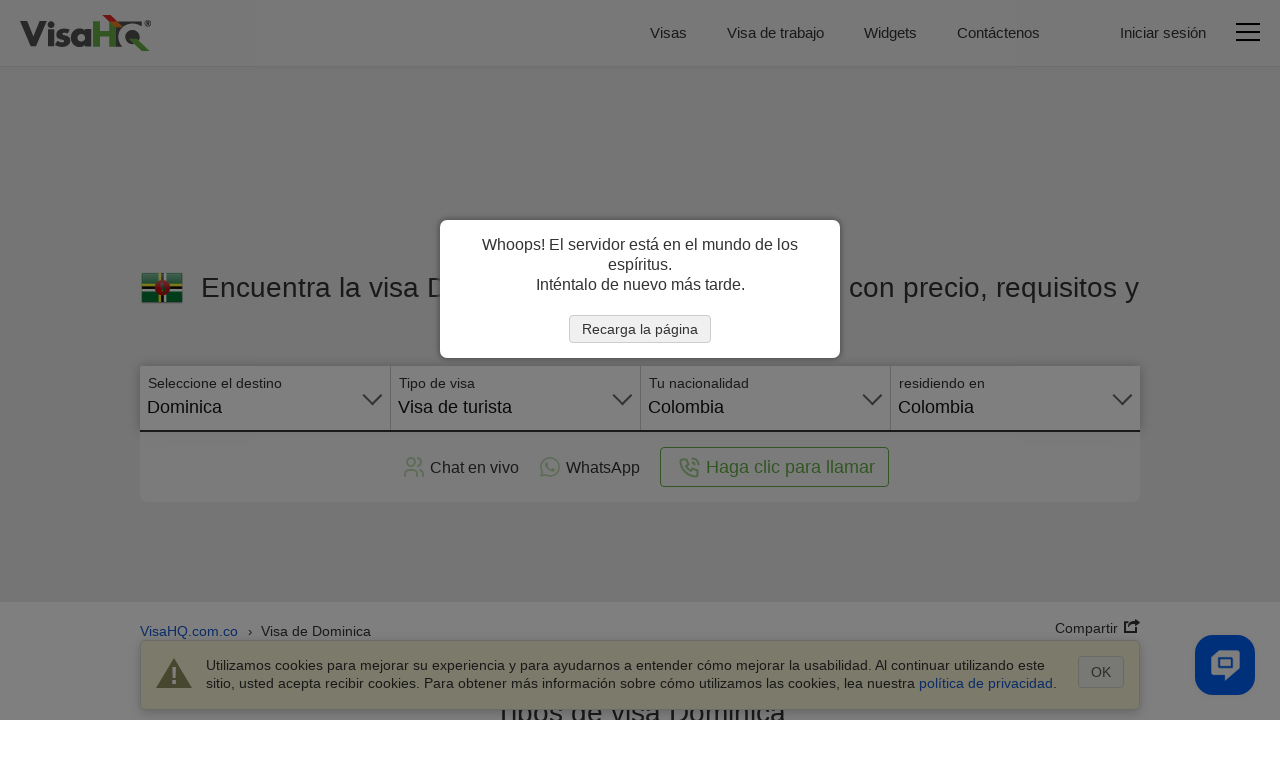

--- FILE ---
content_type: text/html
request_url: https://www.visahq.com.co/dominica/
body_size: 36763
content:
<!DOCTYPE html><html lang="es-co"><head><meta content="text/html;charset=utf-8" http-equiv="Content-Type"><link rel="preconnect" href="https://widget.reviews.io"><link rel="preconnect" href="https://widget.reviews.io" crossorigin><link rel="dns-prefetch" href="https://widget.reviews.io"><link rel="preconnect" href="https://www.googletagmanager.com"><link rel="preconnect" href="https://www.googletagmanager.com" crossorigin><link rel="dns-prefetch" href="https://www.googletagmanager.com"><link rel="preconnect" href="https://api.zadarma.com/"><link rel="preconnect" href="https://api.zadarma.com/" crossorigin><link rel="dns-prefetch" href="https://api.zadarma.com/"><link rel="dns-prefetch" href="https://api.reviews.io"><link rel="dns-prefetch" href="https://cdn.trackduck.com/"><script id="js-analytics" data-ga_keys='{"visahq.com":"G-MNHLVGV7LP","visahq.it":"G-TRJYC4PVSM","visahq.fr":"G-VB48BX3WH0","visahq.es":"G-9ZRNJQSE8Z","visahq.be":"G-480RG0KHCG","visahq.pl":"G-3JPZVJ9NPT","visahq.ua":"G-JE39KJFD6S","visahq.co.za":"G-XES3FL4M4C","visahq.com.ng":"G-YQYR0SQMSB","visahq.co.uk":"G-QJSFG3HF3L","visahq.ca":"G-M776QHQ25S","visahq.ie":"G-VMK9JD08J7","visahq.sg":"G-E81D9H5WET","visahq.com.bd":"G-6YW10JQ0Q0","visahq.ph":"G-12H82WTWQP","visahq.hk":"G-7V7GZNDJ4B","visahq.com.au":"G-2929G7L258","visahq.nl":"G-2PE5M5H4BW","visahq.com.tr":"G-5F5D7CPZWE","visahq.sa":"G-3XQNRX0FML","visahq.ae":"G-7G2TMCDZ7V","visahq.ch":"G-F109L2Q6VD","visahq.co.no":"G-QET8P8P39G","visahq.mx":"G-95X3DTB4EJ","visahq.com.br":"G-6D6JBNEG5D","visahq.pk":"G-96QWDWZMPM","visahq.com.ar":"G-RG7NNN7CLP","visahq.qa":"G-JL236K388D","visahq.ma":"G-K56W100HMX","visahq.cd":"G-PFY7DHL8B7","visahq.com.co":"G-LVN38PFGYH","visahq.my":"G-LC5LT4TY11","visahq.co.th":"G-T88EPX8LVS","visahq.id":"G-GQPGPEF4S1","visahq.jp":"G-TCG0SLGK7V","visahq.kr":"G-B7JYL2VPDK","visahq.vn":"G-PQK3H2GCFE","visahq.nz":"G-6YQR1P9WK1","visahq.de":"G-W4DD7X2V24","visahq.in":"G-PEDG46N03K","visahq.com.eg":"G-9ZJ0BXJC5R"}' data-gtm_keys='{"visahq.com":"GTM-PGRDW2Z","visahq.it":"GTM-PGRDW2Z","visahq.fr":"GTM-PGRDW2Z","visahq.es":"GTM-PGRDW2Z","visahq.be":"GTM-PGRDW2Z","visahq.pl":"GTM-PGRDW2Z","visahq.ua":"GTM-PGRDW2Z","visahq.co.za":"GTM-PGRDW2Z","visahq.com.ng":"GTM-PGRDW2Z","visahq.co.uk":"GTM-NZXZ68J","visahq.ca":"GTM-PMP9DDF","visahq.ie":"GTM-PGRDW2Z","visahq.sg":"GTM-PGRDW2Z","visahq.com.bd":"GTM-PGRDW2Z","visahq.ph":"GTM-PGRDW2Z","visahq.hk":"GTM-PGRDW2Z","visahq.com.au":"GTM-PGRDW2Z","visahq.nl":"GTM-PGRDW2Z","visahq.com.tr":"GTM-PGRDW2Z","visahq.sa":"GTM-PGRDW2Z","visahq.ae":"GTM-PGRDW2Z","visahq.ch":"GTM-PGRDW2Z","visahq.co.no":"GTM-PGRDW2Z","visahq.mx":"GTM-PGRDW2Z","visahq.com.br":"GTM-PGRDW2Z","visahq.pk":"GTM-PGRDW2Z","visahq.com.ar":"GTM-PGRDW2Z","visahq.qa":"GTM-PGRDW2Z","visahq.ma":"GTM-PGRDW2Z","visahq.cd":"GTM-PGRDW2Z","visahq.com.co":"GTM-PGRDW2Z","visahq.my":"GTM-PGRDW2Z","visahq.co.th":"GTM-PGRDW2Z","visahq.id":"GTM-PGRDW2Z","visahq.jp":"GTM-PGRDW2Z","visahq.kr":"GTM-PGRDW2Z","visahq.vn":"GTM-PGRDW2Z","visahq.nz":"GTM-PGRDW2Z","visahq.de":"GTM-PGRDW2Z","visahq.in":"GTM-PGRDW2Z","visahq.com.eg":"GTM-PGRDW2Z"}'>window.gaKey="",window.gtmKey="";var domParams=document.getElementById("js-analytics");if(domParams){var gaKeys=JSON.parse(domParams.getAttribute("data-ga_keys"));for(i in gaKeys)if(RegExp(i+"$").test(location.hostname)){window.gaKey=gaKeys[i];break}var i,gtmKeys=JSON.parse(domParams.getAttribute("data-gtm_keys"));for(i in gtmKeys)if(RegExp(i+"$").test(location.hostname)){window.gtmKey=gtmKeys[i];break}}</script><meta name="twitter:card" content="summary"><meta name="twitter:site" content="@VisaHQ"><meta name="twitter:creator" content="@VisaHQ"><meta property="fb:app_id" content=""><meta property="og:locale" content="en_US"><meta property="og:type" content="website"><meta property="og:site_name" content="VisaHQ.com.co"><meta property="og:url" content="https://www.visahq.com.co/dominica/"><meta property="og:image" content="https://www.visahq.com.co/images/visahq_logo_share.png"><meta property="og:image:alt" content="VisaHQ logo"><meta property="dinamic" content="summary"><meta property="og:title" content="Dominica Visa - Precio, Requisitos y Solicitud - VisaHQ"><meta property="og:description" content="Dominica servicios de visa para ciudadanos de Colombia que residen en Colombia. Requisitos detallados de visa Dominica, solicitud."><meta http-equiv="X-UA-Compatible" content="IE=edge"><meta name="viewport" content="width=device-width,initial-scale=1"><meta name="fragment" content="!"><title>Dominica Visa - Precio, Requisitos y Solicitud - VisaHQ</title><meta name="description" content="Dominica servicios de visa para ciudadanos de Colombia que residen en Colombia. Requisitos detallados de visa Dominica, solicitud."><meta name="robots" content="index,follow,noodp,noydir"><meta name="theme-color" content="#f2f2f2"><link rel="preload" as="image" href="/images/flags_redesign/48/dominica.png"><link rel="preload" href="/fonts/iconfont.woff2?20250303201806" as="font" crossorigin="anonymous"><link rel="preload" href="/styles/landing/landing_bundle.css?20251215121310" as="style"><link rel="preload" as="script" href="/scripts/visa_info/visa_info__bundle2_api_custom.js?20251210122628"><link rel="preload" as="script" href="/scripts/zadarma/callmewidget/callmewidget-bundle.js?20251210122628"><style>html{opacity:0}</style><link href="/styles/landing/landing_bundle.css?20251215121310" type="text/css" rel="stylesheet"><meta name="google-site-verification" content="woAHkG1GufNKX86ZDtB1FEgygEPKTA2N7UFwspHpJ4o"><link rel="canonical" href="https://www.visahq.com.co/dominica/"><link rel="alternate" hreflang="es-co" href="https://www.visahq.com.co/dominica/"></head><body id="dominica-visa" class="template-v1 lang-es header_landing select2_icons_fix"><script type="text/javascript" id="js-execute" data-pr_conf='{"www.visahq.com":["australia","bangladesh","benin","botswana","brazil","cambodia","cameroon","canada","chile","china","djibouti","egypt","ethiopia","ghana","greece","guinea","hungary","india","indonesia","israel","italy","jordan","kenya","liberia","madagascar","malawi","malaysia","mali","malta","mexico","morocco","mozambique","namibia","new-zealand","nigeria","oman","pakistan","portugal","saudi-arabia","singapore","south-africa","south-korea","south-sudan","spain","sri-lanka","suriname","tanzania","thailand","togo","turkey","uganda","united-arab-emirates","united-kingdom","uzbekistan","vietnam","france"],"www.visahq.co.uk":["morocco","turkey","china","pakistan","india","spain","uganda","france","tanzania","egypt","nigeria","united-arab-emirates"]}' data-country="dominica" data-save_alt="0">function vi_prerender(){var e=document.querySelector('head link[rel="canonical"]'),e=(e&&e.setAttribute("href",document.location.origin+document.location.pathname),document.getElementById("js-execute"));if(e){var t=JSON.parse(e.getAttribute("data-pr_conf")),r=e.getAttribute("data-country");for(a in t)if(RegExp(a+"$").test(location.hostname)&&t[a].indexOf(r)+1){window.product_review_sku="co_"+r.replace(/-/g,"_"),window.is_product_review_sku=!0;break}}var n=new RegExp("^/?[\\w-]*/(?!ar|de|en|es|fr|id|it|ja|ko|ms|nl|pl|pt|ru|th|uk|ur|vi|zh|ar-bd|de-nl|en-de|en-eg|en-pk|en-sa|es-us|fr-ca|fr-nl|nl-nl|ur-bd|zh-us|hi|hi-in).+/([\\w-]+)/?$","i").exec(document.location.pathname),e=+e.getAttribute("data-save_alt");if(n&&n[1]&&!e)for(var i=document.querySelectorAll('head link[rel="alternate"]'),a=0,o=i.length;a<o;++a)i[a].remove()}window.is_product_review_sku=!1,vi_prerender()</script><noscript><iframe src="https://www.googletagmanager.com/ns.html?id=GTM-NBV58KB" height="0" width="0" style="display:none;visibility:hidden"></iframe></noscript><header class="header-main header-main_bg"><div class="header-main__body"><div class="header-main__logo"><a title="Servicios de Pasaportes y Visas" href="https://www.visahq.com.co/" class="set-lang"><i class="main__logo"></i></a></div><div class="header-main__menu"><nav class="header-main__menus"><ul class="header-main__menus_lists clearfix"><li class="header-main__menus_list menu-list-visas set-lang"><a href="https://www.visahq.com.co/visa-requirements/" title="Visas" class="set-lang">Visas</a></li><li class="header-main__menus_list menu-list-visas set-lang"><a href="https://www.visahq.com.co/work-visa-permit/" title="Visa de trabajo" class="set-lang">Visa de trabajo</a></li><li class="header-main__menus_list menu-list-widgets set-lang"><a href="https://www.visahq.com.co/widgets/" title="Widgets" class="set-lang">Widgets</a></li><li class="header-main__menus_list menu-list-contact set-lang"><a href="https://www.visahq.com.co/contact_us.php" title="Contáctenos" class="set-lang">Contáctenos</a></li></ul></nav></div></div><div class="header-main__body header-main__body_popup"><div class="header-main__menu__auth header-main__menu__popup"><form id="form_logout" class="no_display set-lang" method="POST" action="https://www.visahq.com.co/register.php"><input type="hidden" name="action" value="logout"> <input type="hidden" name="place" value="top"></form><div class="header-main__menu__login"><div class="authorization_btn"><span data-href="https://www.visahq.com.co/register.php" class="vi__modal-button sign_in-button set-lang" data-modal="modalRegister"><span class="vi__icon"><i class="header-main__img_login iconfont iconfont--login"></i></span> <span class="vi__icon_text">Iniciar sesión</span></span></div><div class="authorized_user_menu no_display popup-menu"><div class="name_block popup-menu__title popup-menu__button iconfont iconfont--user"><span class="header-main__menu__login__title">Hola, <span class="userName"></span><span class="vi__arrow"></span></span></div><div class="popup-menu__body"><ul><li><a href="https://www.visahq.com.co/applications.php" rel="nofollow" class="set-lang" title="Visas">Visas</a></li><li class="no_display"><a href="https://www.visahq.com.co/authentications.php" rel="nofollow" class="set-lang" title="Autenticaciones">Autenticaciones</a></li><li><a href="https://www.visahq.com.co/applicants.php" rel="nofollow" class="set-lang" title="Solicitantes">Solicitantes</a></li><li><a href="https://www.visahq.com.co/orders.php" rel="nofollow" class="set-lang" title="Órdenes">Órdenes</a></li><li><a href="https://www.visahq.com.co/myaccount.php" rel="nofollow" class="set-lang" title="Mi cuenta">Mi cuenta</a></li><li><a href="https://www.visahq.com.co/change_password.php" rel="nofollow" class="set-lang" title="Cambiar contraseña">Cambiar contraseña</a></li><li class="no_display"><a href="https://www.visahq.com.co/security-and-privacy/" rel="nofollow" class="set-lang" title="Seguridad">Seguridad</a></li><li><a class="logout_link" href="#" rel="nofollow" title="Cerrar sesión">Cerrar sesión</a></li></ul><i class="popup-menu__img"></i></div></div></div></div><div class="header-main__menu__second"><div class="header-main__menu__navbar vi__modal-button" data-modal="modalNavbar"><div><div class="header-main__icon-bar"></div><div class="header-main__icon-bar"></div><div class="header-main__icon-bar"></div></div></div></div></div></header><main id="visa_info_main" class="visa-info-main visa-info"><article><div class="visa-info__banner__low new_image_styles"><div class="visa-info__banner visa-info__banner__not_image"><div class="visa-info__banner__img_body img_dominica"></div><div class="visa-info__banner_shadow" data-class="visa-info__banner_shadow_bg"><div class="container visa-info__banner_container"><div><div class="alert alert_new alert-info-new no_display" id="alert_note" data-height="0"><div class="alert_img iconfont iconfont--alert-info"></div><div class="alerts_vinfo_n"><div class="alert_msg"><p class="middled" id="current_domain_note"></p></div><div id="current_domain_note_length" class="no_display alerts_vinfo_count_n"></div></div></div></div><div class="visa-info__banner__content"><div><div class="visa-info__banner__title"><h1 class="vi__icon_text" id="h1-title"><span class="visa-info__banner__title__img"><img src="/images/flags_redesign/48/dominica.png" loading="lazy" alt="Formulario de solicitud Dominica  para residentes de Colombia." width="42" height="42"> </span><span class="schengen-block consultation-block">Dominica visa</span> <span class="regular-design">Encuentra la visa Dominica adecuada para tu viaje con precio, requisitos y tiempo de solicitud</span></h1></div><div id="subtitle" class="no_display"><div class="visa-info__banner__subtitle"><div class="regular-design">Tener que obtener una visa para Dominica quita toda la diversión de viajar.<br><span>Estamos aquí para recuperarla. </span>Simplemente solicita en línea a continuación y déjanos hacer el resto.</div><div class="consultation-block">Le ayudamos a entender los requisitos, reunir los documentos correctos y prepararse para la entrevista.</div></div></div><div class="visa-info__banner__form form-design"><div class="visa-info__banner__form_wrapper form_container_new"><div class="flex-row container-fixed"><div class="form-row visa-info__banner__form__item"><span class="label-title">Seleccione el destino&nbsp;</span><div class="select2-container-row"><select name="destination" id="destination"><option value="/afghanistan/" data-country_id="1" data-country_code="AF">Afganistán</option><option value="/albania/" data-country_id="2" data-country_code="AL">Albania</option><option value="/germany/" data-country_id="76" data-country_code="DE">Alemania</option><option value="/andorra/" data-country_id="5" data-country_code="AD">Andorra</option><option value="/angola/" data-country_id="6" data-country_code="AO">Angola</option><option value="/anguilla/" data-country_id="7" data-country_code="AI">Anguilla</option><option value="/antigua-barbuda/" data-country_id="9" data-country_code="AG">Antigua Barbuda</option><option value="/saudi-arabia/" data-country_id="179" data-country_code="SA">Arabia Saudita</option><option value="/algeria/" data-country_id="3" data-country_code="DZ">Argelia</option><option value="/argentina/" data-country_id="10" data-country_code="AR">Argentina</option><option value="/armenia/" data-country_id="11" data-country_code="AM">Armenia</option><option value="/aruba/" data-country_id="12" data-country_code="AW">Aruba</option><option value="/australia/" data-country_id="13" data-country_code="AU">Australia</option><option value="/austria/" data-country_id="14" data-country_code="AT">Austria</option><option value="/azerbaijan/" data-country_id="15" data-country_code="AZ">Azerbaiján</option><option value="/bahamas/" data-country_id="16" data-country_code="BS">Bahamas</option><option value="/bahrain/" data-country_id="17" data-country_code="BH">Bahrain</option><option value="/bangladesh/" data-country_id="18" data-country_code="BD">Bangladesh</option><option value="/barbados/" data-country_id="19" data-country_code="BB">Barbados</option><option value="/belgium/" data-country_id="21" data-country_code="BE">Bélgica</option><option value="/belize/" data-country_id="22" data-country_code="BZ">Belice</option><option value="/benin/" data-country_id="23" data-country_code="BJ">Benin</option><option value="/bermuda/" data-country_id="24" data-country_code="BM">Bermudas</option><option value="/belarus/" data-country_id="20" data-country_code="BY">Bielorusia</option><option value="/bolivia/" data-country_id="26" data-country_code="BO">Bolivia</option><option value="/bosnia-herzegovina/" data-country_id="27" data-country_code="BA">Bosnia Herzegovina</option><option value="/botswana/" data-country_id="28" data-country_code="BW">Botswana</option><option value="/brazil/" data-country_id="30" data-country_code="BR">Brasil</option><option value="/brunei-darussalam/" data-country_id="31" data-country_code="BN">Brunei Darussalam</option><option value="/bulgaria/" data-country_id="32" data-country_code="BG">Bulgaria</option><option value="/burkina-faso/" data-country_id="33" data-country_code="BF">Burkina Faso</option><option value="/burundi/" data-country_id="34" data-country_code="BI">Burundi</option><option value="/bhutan/" data-country_id="245" data-country_code="BT">Bután</option><option value="/cape-verde/" data-country_id="38" data-country_code="CV">Cabo Verde</option><option value="/cambodia/" data-country_id="35" data-country_code="KH">Camboya</option><option value="/canada/" data-country_id="37" data-country_code="CA">Canadá</option><option value="/qatar/" data-country_id="169" data-country_code="QA">Catar</option><option value="/chile/" data-country_id="42" data-country_code="CL">Chile</option><option value="/china/" data-country_id="43" data-country_code="CN">China</option><option value="/cyprus/" data-country_id="53" data-country_code="CY">Chipre</option><option value="/colombia/" data-country_id="46" data-country_code="CO">Colombia</option><option value="/comoros/" data-country_id="47" data-country_code="KM">Comoros</option><option value="/north-korea/" data-country_id="154" data-country_code="KP">Corea del Norte</option><option value="/south-korea/" data-country_id="189" data-country_code="KR">Corea del Sur</option><option value="/ivory-coast/" data-country_id="101" data-country_code="CI">Costa de Marfil</option><option value="/costa-rica/" data-country_id="50" data-country_code="CR">Costa Rica</option><option value="/croatia/" data-country_id="51" data-country_code="HR">Croacia</option><option value="/cuba/" data-country_id="52" data-country_code="CU">Cuba</option><option value="/denmark/" data-country_id="55" data-country_code="DK">Dinamarca</option><option value="/dominica/" data-country_id="57" data-country_code="DM" selected="selected">Dominica</option><option value="/ecuador/" data-country_id="60" data-country_code="EC">Ecuador</option><option value="/egypt/" data-country_id="61" data-country_code="EG">Egipto</option><option value="/el-salvador/" data-country_id="62" data-country_code="SV">El Salvador</option><option value="/united-arab-emirates/" data-country_id="212" data-country_code="AE">Emiratos Árabes Unidos</option><option value="/eritrea/" data-country_id="230" data-country_code="ER">Eritrea</option><option value="/slovenia/" data-country_id="185" data-country_code="SI">Eslovenia</option><option value="/spain/" data-country_id="190" data-country_code="ES">España</option><option value="/united-states/" data-country_id="214" data-country_code="US">Estados Unidos</option><option value="/estonia/" data-country_id="64" data-country_code="EE">Estonia</option><option value="/ethiopia/" data-country_id="65" data-country_code="ET">Etiopía</option><option value="/fiji/" data-country_id="68" data-country_code="FJ">Fiji</option><option value="/philippines/" data-country_id="163" data-country_code="PH">Filipinas</option><option value="/finland/" data-country_id="69" data-country_code="FI">Finlandia</option><option value="/france/" data-country_id="71" data-country_code="FR">Francia</option><option value="/gabon/" data-country_id="73" data-country_code="GA">Gabon</option><option value="/georgia/" data-country_id="75" data-country_code="GE">Georgia</option><option value="/ghana/" data-country_id="77" data-country_code="GH">Ghana</option><option value="/gibraltar/" data-country_id="78" data-country_code="GI">Gibraltar</option><option value="/grenada/" data-country_id="82" data-country_code="GD">Granada</option><option value="/greece/" data-country_id="80" data-country_code="GR">Grecia</option><option value="/greenland/" data-country_id="81" data-country_code="GL">Groenlandia</option><option value="/guadeloupe/" data-country_id="83" data-country_code="GP">Guadalupe</option><option value="/guam/" data-country_id="84" data-country_code="GU">Guam</option><option value="/guatemala/" data-country_id="85" data-country_code="GT">Guatemala</option><option value="/french-guiana/" data-country_id="72" data-country_code="GF">Guayana Francesa</option><option value="/guinea/" data-country_id="86" data-country_code="GN">Guinea</option><option value="/guinea-bissau/" data-country_id="87" data-country_code="GW">Guinea Bissau</option><option value="/equatorial-guinea/" data-country_id="63" data-country_code="GQ">Guinea Ecuatorial</option><option value="/guyana/" data-country_id="88" data-country_code="GY">Guyana</option><option value="/haiti/" data-country_id="89" data-country_code="HT">Haití</option><option value="/honduras/" data-country_id="90" data-country_code="HN">Honduras</option><option value="/hong-kong/" data-country_id="91" data-country_code="HK">Hong Kong</option><option value="/hungary/" data-country_id="92" data-country_code="HU">Hungría</option><option value="/india/" data-country_id="94" data-country_code="IN">India</option><option value="/indonesia/" data-country_id="95" data-country_code="ID">Indonesia</option><option value="/iraq/" data-country_id="97" data-country_code="IQ">Irak</option><option value="/iran/" data-country_id="96" data-country_code="IR">Irán</option><option value="/ireland/" data-country_id="98" data-country_code="IE">Irlanda</option><option value="/christmas-island/" data-country_id="44" data-country_code="CX">Isla de Navidad</option><option value="/saint-martin/" data-country_id="236" data-country_code="MF">Isla de San Martín</option><option value="/mauritius/" data-country_id="130" data-country_code="MU">Isla Mauricio</option><option value="/norfolk-island/" data-country_id="153" data-country_code="NF">Isla Norfolk</option><option value="/iceland/" data-country_id="93" data-country_code="IS">Islandia</option><option value="/cayman-islands/" data-country_id="39" data-country_code="KY">Islas Caimán</option><option value="/cocos-islands/" data-country_id="45" data-country_code="CC">Islas Cocos</option><option value="/cook-islands/" data-country_id="49" data-country_code="CK">Islas Cook</option><option value="/solomon-islands/" data-country_id="186" data-country_code="SB">Islas de Solomon</option><option value="/faroe-islands/" data-country_id="67" data-country_code="FO">Islas Faroe</option><option value="/falkland-islands/" data-country_id="66" data-country_code="FK">Islas Malvinas</option><option value="/marshall-islands/" data-country_id="127" data-country_code="MH">Islas Marshall</option><option value="/pitcairn-island/" data-country_id="164" data-country_code="PN">Islas Pitcairn</option><option value="/seychelles/" data-country_id="181" data-country_code="SC">Islas Seychelles</option><option value="/british-virgin-islands/" data-country_id="221" data-country_code="VG">Islas Vírgenes Británicas</option><option value="/us-virgin-islands/" data-country_id="222" data-country_code="VI">Islas Vírgenes de los Estados Unidos</option><option value="/wallis-futuna-islands/" data-country_id="223" data-country_code="WF">Islas Wallis y Futuna</option><option value="/israel/" data-country_id="99" data-country_code="IL">Israel</option><option value="/italy/" data-country_id="100" data-country_code="IT">Italia</option><option value="/jamaica/" data-country_id="102" data-country_code="JM">Jamaica</option><option value="/japan/" data-country_id="103" data-country_code="JP">Japón</option><option value="/jordan/" data-country_id="104" data-country_code="JO">Jordania</option><option value="/kazakhstan/" data-country_id="105" data-country_code="KZ">Kazakhstan</option><option value="/kenya/" data-country_id="106" data-country_code="KE">Kenia</option><option value="/kyrgyzstan/" data-country_id="109" data-country_code="KG">Kirguizistán</option><option value="/kiribati/" data-country_id="107" data-country_code="KI">Kiribati</option><option value="/kuwait/" data-country_id="108" data-country_code="KW">Kuwait</option><option value="/laos/" data-country_id="110" data-country_code="LA">Laos</option><option value="/lesotho/" data-country_id="113" data-country_code="LS">Lesotho</option><option value="/latvia/" data-country_id="111" data-country_code="LV">Letonia</option><option value="/lebanon/" data-country_id="112" data-country_code="LB">Líbano</option><option value="/liberia/" data-country_id="114" data-country_code="LR">Liberia</option><option value="/libya/" data-country_id="115" data-country_code="LY">Libia</option><option value="/liechtenstein/" data-country_id="116" data-country_code="LI">Liechtenstein</option><option value="/lithuania/" data-country_id="117" data-country_code="LT">Lituania</option><option value="/luxembourg/" data-country_id="118" data-country_code="LU">Luxemburgo</option><option value="/macau/" data-country_id="119" data-country_code="MO">Macao</option><option value="/macedonia/" data-country_id="120" data-country_code="MK">Macedonia</option><option value="/madagascar/" data-country_id="121" data-country_code="MG">Madagascar</option><option value="/malaysia/" data-country_id="123" data-country_code="MY">Malasia</option><option value="/malawi/" data-country_id="122" data-country_code="MW">Malawi</option><option value="/maldives/" data-country_id="124" data-country_code="MV">Maldivas</option><option value="/mali/" data-country_id="125" data-country_code="ML">Malí</option><option value="/malta/" data-country_id="126" data-country_code="MT">Malta</option><option value="/morocco/" data-country_id="138" data-country_code="MA">Marruecos</option><option value="/martinique/" data-country_id="128" data-country_code="MQ">Martinica</option><option value="/mauritania/" data-country_id="129" data-country_code="MR">Mauritania</option><option value="/mayotte/" data-country_id="131" data-country_code="YT">Mayotte</option><option value="/mexico/" data-country_id="132" data-country_code="MX">México</option><option value="/micronesia/" data-country_id="133" data-country_code="FM">Micronesia</option><option value="/moldova/" data-country_id="134" data-country_code="MD">Moldova</option><option value="/monaco/" data-country_id="135" data-country_code="MC">Mónaco</option><option value="/mongolia/" data-country_id="136" data-country_code="MN">Mongolia</option><option value="/montenegro/" data-country_id="250" data-country_code="ME">Montenegro</option><option value="/montserrat/" data-country_id="137" data-country_code="MS">Montserrat</option><option value="/mozambique/" data-country_id="139" data-country_code="MZ">Mozambique</option><option value="/myanmar/" data-country_id="140" data-country_code="MM">Myanmar</option><option value="/namibia/" data-country_id="141" data-country_code="NA">Namibia</option><option value="/nauru/" data-country_id="142" data-country_code="NR">Nauru</option><option value="/nepal/" data-country_id="143" data-country_code="NP">Nepal</option><option value="/nicaragua/" data-country_id="149" data-country_code="NI">Nicaragua</option><option value="/niger/" data-country_id="150" data-country_code="NE">Níger</option><option value="/nigeria/" data-country_id="151" data-country_code="NG">Nigeria</option><option value="/niue/" data-country_id="152" data-country_code="NU">Niue</option><option value="/norway/" data-country_id="155" data-country_code="NO">Noruega</option><option value="/new-caledonia/" data-country_id="147" data-country_code="NC">Nueva Caledonia</option><option value="/new-zealand/" data-country_id="148" data-country_code="NZ">Nueva Zelanda</option><option value="/oman/" data-country_id="156" data-country_code="OM">Omán</option><option value="/netherlands/" data-country_id="144" data-country_code="NL">Países Bajos</option><option value="/pakistan/" data-country_id="157" data-country_code="PK">Pakistán</option><option value="/palau/" data-country_id="158" data-country_code="PW">Palaos</option><option value="/palestine/" data-country_id="243" data-country_code="PS">Palestina</option><option value="/panama/" data-country_id="159" data-country_code="PA">Panamá</option><option value="/papua-new-guinea/" data-country_id="160" data-country_code="PG">Papúa Nueva Guinea</option><option value="/paraguay/" data-country_id="161" data-country_code="PY">Paraguay</option><option value="/peru/" data-country_id="162" data-country_code="PE">Perú</option><option value="/french-polynesia/" data-country_id="232" data-country_code="PF">Polinesia Francesa</option><option value="/poland/" data-country_id="165" data-country_code="PL">Polonia</option><option value="/portugal/" data-country_id="167" data-country_code="PT">Portugal</option><option value="/puerto-rico/" data-country_id="168" data-country_code="PR">Puerto Rico</option><option value="/united-kingdom/" data-country_id="213" data-country_code="GB">Reino Unido</option><option value="/czech-republic/" data-country_id="54" data-country_code="CZ">República Checa</option><option value="/central-african-republic/" data-country_id="40" data-country_code="CF">República de África Central</option><option value="/cameroon/" data-country_id="36" data-country_code="CM">República de Camerún</option><option value="/chad/" data-country_id="41" data-country_code="TD">República de Chad</option><option value="/djibouti/" data-country_id="56" data-country_code="DJ">República de Djibouti</option><option value="/gambia/" data-country_id="74" data-country_code="GM">República de La Gambia</option><option value="/congo-republic/" data-country_id="231" data-country_code="CG">República del Congo</option><option value="/congo-democratic-republic/" data-country_id="48" data-country_code="CD">República Democrática del Congo</option><option value="/dominican-republic/" data-country_id="58" data-country_code="DO">República Dominicana</option><option value="/slovak-republic/" data-country_id="184" data-country_code="SK">República Eslovaca</option><option value="/reunion/" data-country_id="170" data-country_code="RE">Reunion</option><option value="/romania/" data-country_id="171" data-country_code="RO">Rumania</option><option value="/russia/" data-country_id="172" data-country_code="RU">Rusia</option><option value="/rwanda/" data-country_id="173" data-country_code="RW">Rwanda</option><option value="/samoa/" data-country_id="177" data-country_code="WS">Samoa</option><option value="/american-samoa/" data-country_id="4" data-country_code="AS">Samoa Americana</option><option value="/saint-kitts-nevis/" data-country_id="233" data-country_code="KN">San Cristóbal y Nieves</option><option value="/san-marino/" data-country_id="178" data-country_code="SM">San Marino</option><option value="/saint-pierre-miquelon/" data-country_id="242" data-country_code="PM">San Pedro y Miquelón</option><option value="/saint-vincent-grenadines/" data-country_id="176" data-country_code="VC">San Vicente y las Granadinas</option><option value="/saint-helena/" data-country_id="174" data-country_code="SH">Santa Elena</option><option value="/saint-lucia/" data-country_id="175" data-country_code="LC">Santa Lucía</option><option value="/sao-tome-principe/" data-country_id="248" data-country_code="ST">Santo Tomé y Príncipe</option><option value="/senegal/" data-country_id="180" data-country_code="SN">Senegal</option><option value="/serbia/" data-country_id="234" data-country_code="RS">Serbia</option><option value="/sierra-leone/" data-country_id="182" data-country_code="SL">Sierra Leona</option><option value="/singapore/" data-country_id="183" data-country_code="SG">Singapur</option><option value="/syria/" data-country_id="197" data-country_code="SY">Siria</option><option value="/somalia/" data-country_id="187" data-country_code="SO">Somalia</option><option value="/sri-lanka/" data-country_id="191" data-country_code="LK">Sri Lanka</option><option value="/south-africa/" data-country_id="188" data-country_code="ZA">Sudáfrica</option><option value="/sudan/" data-country_id="192" data-country_code="SD">Sudán</option><option value="/south-sudan/" data-country_id="258" data-country_code="SS">Sudán del Sur</option><option value="/sweden/" data-country_id="195" data-country_code="SE">Suecia</option><option value="/switzerland/" data-country_id="196" data-country_code="CH">Suiza</option><option value="/suriname/" data-country_id="193" data-country_code="SR">Suriname</option><option value="/swaziland/" data-country_id="194" data-country_code="SZ">Swazilandia</option><option value="/thailand/" data-country_id="201" data-country_code="TH">Tailandia</option><option value="/taiwan/" data-country_id="199" data-country_code="TW">Taiwán</option><option value="/tajikistan/" data-country_id="198" data-country_code="TJ">Tajikistan</option><option value="/tanzania/" data-country_id="200" data-country_code="TZ">Tanzania</option><option value="/timor-leste/" data-country_id="244" data-country_code="TL">Timor Oriental</option><option value="/togo/" data-country_id="202" data-country_code="TG">Togo</option><option value="/tokelau/" data-country_id="203" data-country_code="TK">Tokelau</option><option value="/tonga/" data-country_id="204" data-country_code="TO">Tonga</option><option value="/trinidad-tobago/" data-country_id="205" data-country_code="TT">Trinidad y Tobago</option><option value="/tunisia/" data-country_id="206" data-country_code="TN">Túnez</option><option value="/turkmenistan/" data-country_id="208" data-country_code="TM">Turkmenistan</option><option value="/turkey/" data-country_id="207" data-country_code="TR">Turquía</option><option value="/tuvalu/" data-country_id="209" data-country_code="TV">Tuvalu</option><option value="/ukraine/" data-country_id="211" data-country_code="UA">Ucrania</option><option value="/uganda/" data-country_id="210" data-country_code="UG">Uganda</option><option value="/uruguay/" data-country_id="215" data-country_code="UY">Uruguay</option><option value="/uzbekistan/" data-country_id="216" data-country_code="UZ">Uzbekistán</option><option value="/vanuatu/" data-country_id="217" data-country_code="VU">Vanuatu</option><option value="/vatican/" data-country_id="239" data-country_code="VA">Vaticano</option><option value="/venezuela/" data-country_id="219" data-country_code="VE">Venezuela</option><option value="/vietnam/" data-country_id="220" data-country_code="VN">Vietnam</option><option value="/yemen/" data-country_id="225" data-country_code="YE">Yemen</option><option value="/zambia/" data-country_id="228" data-country_code="ZM">Zambia</option><option value="/zimbabwe/" data-country_id="229" data-country_code="ZW">Zimbabwe</option></select></div></div><div class="form-row visa-info__banner__form__item"><span class="label-title">Tipo de visa</span><div class="select2-container-row"><select name="visa_group" id="visa_group"><option value="-3" selected="selected">Visa de turista</option></select></div></div><div class="form-row visa-info__banner__form__item no_display"><span class="label-title">Validez de la visa</span><div class="select2-container-row select-container-row"><select name="visa_validity" id="visa_validity" disabled="disabled"><option value="-3" selected="selected">Validez común</option></select></div></div><div class="form-row visa-info__banner__form__item"><span class="label-title">Tu nacionalidad</span><div class="select2-container-row"><select name="citizenship" id="citizenship"><option value="Afghanistan" data-country_id="1" data-country_code="AF">Afganistán</option><option value="Albania" data-country_id="2" data-country_code="AL">Albania</option><option value="Germany" data-country_id="76" data-country_code="DE">Alemania</option><option value="Andorra" data-country_id="5" data-country_code="AD">Andorra</option><option value="Angola" data-country_id="6" data-country_code="AO">Angola</option><option value="Anguilla" data-country_id="7" data-country_code="AI">Anguilla</option><option value="Antigua and Barbuda" data-country_id="9" data-country_code="AG">Antigua Barbuda</option><option value="Saudi Arabia" data-country_id="179" data-country_code="SA">Arabia Saudita</option><option value="Algeria" data-country_id="3" data-country_code="DZ">Argelia</option><option value="Argentina" data-country_id="10" data-country_code="AR">Argentina</option><option value="Armenia" data-country_id="11" data-country_code="AM">Armenia</option><option value="Aruba" data-country_id="12" data-country_code="AW">Aruba</option><option value="Australia" data-country_id="13" data-country_code="AU">Australia</option><option value="Austria" data-country_id="14" data-country_code="AT">Austria</option><option value="Azerbaijan" data-country_id="15" data-country_code="AZ">Azerbaiján</option><option value="Bahamas" data-country_id="16" data-country_code="BS">Bahamas</option><option value="Bahrain" data-country_id="17" data-country_code="BH">Bahrain</option><option value="Bangladesh" data-country_id="18" data-country_code="BD">Bangladesh</option><option value="Barbados" data-country_id="19" data-country_code="BB">Barbados</option><option value="Belgium" data-country_id="21" data-country_code="BE">Bélgica</option><option value="Belize" data-country_id="22" data-country_code="BZ">Belice</option><option value="Benin" data-country_id="23" data-country_code="BJ">Benin</option><option value="Bermuda" data-country_id="24" data-country_code="BM">Bermudas</option><option value="Belarus" data-country_id="20" data-country_code="BY">Bielorusia</option><option value="Bolivia" data-country_id="26" data-country_code="BO">Bolivia</option><option value="Bosnia Herzegovina" data-country_id="27" data-country_code="BA">Bosnia Herzegovina</option><option value="Botswana" data-country_id="28" data-country_code="BW">Botswana</option><option value="Brazil" data-country_id="30" data-country_code="BR">Brasil</option><option value="Brunei Darussalam" data-country_id="31" data-country_code="BN">Brunei Darussalam</option><option value="Bulgaria" data-country_id="32" data-country_code="BG">Bulgaria</option><option value="Burkina Faso" data-country_id="33" data-country_code="BF">Burkina Faso</option><option value="Burundi" data-country_id="34" data-country_code="BI">Burundi</option><option value="Bhutan" data-country_id="245" data-country_code="BT">Bután</option><option value="Cape Verde" data-country_id="38" data-country_code="CV">Cabo Verde</option><option value="Cambodia" data-country_id="35" data-country_code="KH">Camboya</option><option value="Canada" data-country_id="37" data-country_code="CA">Canadá</option><option value="Qatar" data-country_id="169" data-country_code="QA">Catar</option><option value="Chile" data-country_id="42" data-country_code="CL">Chile</option><option value="China" data-country_id="43" data-country_code="CN">China</option><option value="Cyprus" data-country_id="53" data-country_code="CY">Chipre</option><option value="Colombia" data-country_id="46" data-country_code="CO" selected="selected">Colombia</option><option value="Comoros" data-country_id="47" data-country_code="KM">Comoros</option><option value="North Korea" data-country_id="154" data-country_code="KP">Corea del Norte</option><option value="South Korea" data-country_id="189" data-country_code="KR">Corea del Sur</option><option value="Ivory Coast (Côte d Ivoire)" data-country_id="101" data-country_code="CI">Costa de Marfil</option><option value="Costa Rica" data-country_id="50" data-country_code="CR">Costa Rica</option><option value="Croatia" data-country_id="51" data-country_code="HR">Croacia</option><option value="Cuba" data-country_id="52" data-country_code="CU">Cuba</option><option value="Denmark" data-country_id="55" data-country_code="DK">Dinamarca</option><option value="Dominica" data-country_id="57" data-country_code="DM">Dominica</option><option value="Ecuador" data-country_id="60" data-country_code="EC">Ecuador</option><option value="Egypt" data-country_id="61" data-country_code="EG">Egipto</option><option value="El Salvador" data-country_id="62" data-country_code="SV">El Salvador</option><option value="United Arab Emirates" data-country_id="212" data-country_code="AE">Emiratos Árabes Unidos</option><option value="Eritrea" data-country_id="230" data-country_code="ER">Eritrea</option><option value="Slovenia" data-country_id="185" data-country_code="SI">Eslovenia</option><option value="Spain" data-country_id="190" data-country_code="ES">España</option><option value="United States of America" data-country_id="214" data-country_code="US">Estados Unidos</option><option value="Estonia" data-country_id="64" data-country_code="EE">Estonia</option><option value="Ethiopia" data-country_id="65" data-country_code="ET">Etiopía</option><option value="Fiji" data-country_id="68" data-country_code="FJ">Fiji</option><option value="Philippines" data-country_id="163" data-country_code="PH">Filipinas</option><option value="Finland" data-country_id="69" data-country_code="FI">Finlandia</option><option value="France" data-country_id="71" data-country_code="FR">Francia</option><option value="Gabon" data-country_id="73" data-country_code="GA">Gabon</option><option value="Georgia" data-country_id="75" data-country_code="GE">Georgia</option><option value="Ghana" data-country_id="77" data-country_code="GH">Ghana</option><option value="Gibraltar" data-country_id="78" data-country_code="GI">Gibraltar</option><option value="Grenada" data-country_id="82" data-country_code="GD">Granada</option><option value="Greece" data-country_id="80" data-country_code="GR">Grecia</option><option value="Greenland" data-country_id="81" data-country_code="GL">Groenlandia</option><option value="Guadeloupe" data-country_id="83" data-country_code="GP">Guadalupe</option><option value="Guam" data-country_id="84" data-country_code="GU">Guam</option><option value="Guatemala" data-country_id="85" data-country_code="GT">Guatemala</option><option value="French Guiana" data-country_id="72" data-country_code="GF">Guayana Francesa</option><option value="Guinea" data-country_id="86" data-country_code="GN">Guinea</option><option value="Guinea Bissau" data-country_id="87" data-country_code="GW">Guinea Bissau</option><option value="Equatorial Guinea" data-country_id="63" data-country_code="GQ">Guinea Ecuatorial</option><option value="Guyana" data-country_id="88" data-country_code="GY">Guyana</option><option value="Haiti" data-country_id="89" data-country_code="HT">Haití</option><option value="Honduras" data-country_id="90" data-country_code="HN">Honduras</option><option value="Hong Kong" data-country_id="91" data-country_code="HK">Hong Kong</option><option value="Hungary" data-country_id="92" data-country_code="HU">Hungría</option><option value="India" data-country_id="94" data-country_code="IN">India</option><option value="Indonesia" data-country_id="95" data-country_code="ID">Indonesia</option><option value="Iraq" data-country_id="97" data-country_code="IQ">Irak</option><option value="Iran" data-country_id="96" data-country_code="IR">Irán</option><option value="Ireland" data-country_id="98" data-country_code="IE">Irlanda</option><option value="Christmas Island" data-country_id="44" data-country_code="CX">Isla de Navidad</option><option value="Saint Martin" data-country_id="236" data-country_code="MF">Isla de San Martín</option><option value="Mauritius" data-country_id="130" data-country_code="MU">Isla Mauricio</option><option value="Norfolk Island" data-country_id="153" data-country_code="NF">Isla Norfolk</option><option value="Iceland" data-country_id="93" data-country_code="IS">Islandia</option><option value="Cayman Islands" data-country_id="39" data-country_code="KY">Islas Caimán</option><option value="Cocos Islands" data-country_id="45" data-country_code="CC">Islas Cocos</option><option value="Cook Islands" data-country_id="49" data-country_code="CK">Islas Cook</option><option value="Solomon Islands" data-country_id="186" data-country_code="SB">Islas de Solomon</option><option value="Faroe Islands" data-country_id="67" data-country_code="FO">Islas Faroe</option><option value="Falkland Islands" data-country_id="66" data-country_code="FK">Islas Malvinas</option><option value="Marshall Islands" data-country_id="127" data-country_code="MH">Islas Marshall</option><option value="Pitcairn Island" data-country_id="164" data-country_code="PN">Islas Pitcairn</option><option value="Seychelles" data-country_id="181" data-country_code="SC">Islas Seychelles</option><option value="British Virgin Islands" data-country_id="221" data-country_code="VG">Islas Vírgenes Británicas</option><option value="US Virgin Islands" data-country_id="222" data-country_code="VI">Islas Vírgenes de los Estados Unidos</option><option value="Wallis Futuna Islands" data-country_id="223" data-country_code="WF">Islas Wallis y Futuna</option><option value="Israel" data-country_id="99" data-country_code="IL">Israel</option><option value="Italy" data-country_id="100" data-country_code="IT">Italia</option><option value="Jamaica" data-country_id="102" data-country_code="JM">Jamaica</option><option value="Japan" data-country_id="103" data-country_code="JP">Japón</option><option value="Jordan" data-country_id="104" data-country_code="JO">Jordania</option><option value="Kazakhstan" data-country_id="105" data-country_code="KZ">Kazakhstan</option><option value="Kenya" data-country_id="106" data-country_code="KE">Kenia</option><option value="Kyrgyzstan" data-country_id="109" data-country_code="KG">Kirguizistán</option><option value="Kiribati" data-country_id="107" data-country_code="KI">Kiribati</option><option value="Kuwait" data-country_id="108" data-country_code="KW">Kuwait</option><option value="Laos" data-country_id="110" data-country_code="LA">Laos</option><option value="Lesotho" data-country_id="113" data-country_code="LS">Lesotho</option><option value="Latvia" data-country_id="111" data-country_code="LV">Letonia</option><option value="Lebanon" data-country_id="112" data-country_code="LB">Líbano</option><option value="Liberia" data-country_id="114" data-country_code="LR">Liberia</option><option value="Libya" data-country_id="115" data-country_code="LY">Libia</option><option value="Liechtenstein" data-country_id="116" data-country_code="LI">Liechtenstein</option><option value="Lithuania" data-country_id="117" data-country_code="LT">Lituania</option><option value="Luxembourg" data-country_id="118" data-country_code="LU">Luxemburgo</option><option value="Macau" data-country_id="119" data-country_code="MO">Macao</option><option value="North Macedonia" data-country_id="120" data-country_code="MK">Macedonia</option><option value="Madagascar" data-country_id="121" data-country_code="MG">Madagascar</option><option value="Malaysia" data-country_id="123" data-country_code="MY">Malasia</option><option value="Malawi" data-country_id="122" data-country_code="MW">Malawi</option><option value="Maldives" data-country_id="124" data-country_code="MV">Maldivas</option><option value="Mali" data-country_id="125" data-country_code="ML">Malí</option><option value="Malta" data-country_id="126" data-country_code="MT">Malta</option><option value="Morocco" data-country_id="138" data-country_code="MA">Marruecos</option><option value="Martinique" data-country_id="128" data-country_code="MQ">Martinica</option><option value="Mauritania" data-country_id="129" data-country_code="MR">Mauritania</option><option value="Mayotte" data-country_id="131" data-country_code="YT">Mayotte</option><option value="Mexico" data-country_id="132" data-country_code="MX">México</option><option value="Micronesia" data-country_id="133" data-country_code="FM">Micronesia</option><option value="Moldova" data-country_id="134" data-country_code="MD">Moldova</option><option value="Monaco" data-country_id="135" data-country_code="MC">Mónaco</option><option value="Mongolia" data-country_id="136" data-country_code="MN">Mongolia</option><option value="Montenegro" data-country_id="250" data-country_code="ME">Montenegro</option><option value="Montserrat" data-country_id="137" data-country_code="MS">Montserrat</option><option value="Mozambique" data-country_id="139" data-country_code="MZ">Mozambique</option><option value="Myanmar" data-country_id="140" data-country_code="MM">Myanmar</option><option value="Namibia" data-country_id="141" data-country_code="NA">Namibia</option><option value="Nauru" data-country_id="142" data-country_code="NR">Nauru</option><option value="Nepal" data-country_id="143" data-country_code="NP">Nepal</option><option value="Nicaragua" data-country_id="149" data-country_code="NI">Nicaragua</option><option value="Niger" data-country_id="150" data-country_code="NE">Níger</option><option value="Nigeria" data-country_id="151" data-country_code="NG">Nigeria</option><option value="Niue" data-country_id="152" data-country_code="NU">Niue</option><option value="Norway" data-country_id="155" data-country_code="NO">Noruega</option><option value="New Caledonia" data-country_id="147" data-country_code="NC">Nueva Caledonia</option><option value="New Zealand" data-country_id="148" data-country_code="NZ">Nueva Zelanda</option><option value="Oman" data-country_id="156" data-country_code="OM">Omán</option><option value="Netherlands" data-country_id="144" data-country_code="NL">Países Bajos</option><option value="Pakistan" data-country_id="157" data-country_code="PK">Pakistán</option><option value="Palau" data-country_id="158" data-country_code="PW">Palaos</option><option value="Palestine" data-country_id="243" data-country_code="PS">Palestina</option><option value="Panama" data-country_id="159" data-country_code="PA">Panamá</option><option value="Papua New Guinea" data-country_id="160" data-country_code="PG">Papúa Nueva Guinea</option><option value="Paraguay" data-country_id="161" data-country_code="PY">Paraguay</option><option value="Peru" data-country_id="162" data-country_code="PE">Perú</option><option value="French Polynesia" data-country_id="232" data-country_code="PF">Polinesia Francesa</option><option value="Poland" data-country_id="165" data-country_code="PL">Polonia</option><option value="Portugal" data-country_id="167" data-country_code="PT">Portugal</option><option value="Puerto Rico" data-country_id="168" data-country_code="PR">Puerto Rico</option><option value="United Kingdom" data-country_id="213" data-country_code="GB">Reino Unido</option><option value="Czech Republic" data-country_id="54" data-country_code="CZ">República Checa</option><option value="Central African Republic" data-country_id="40" data-country_code="CF">República de África Central</option><option value="Cameroon" data-country_id="36" data-country_code="CM">República de Camerún</option><option value="Chad" data-country_id="41" data-country_code="TD">República de Chad</option><option value="Djibouti" data-country_id="56" data-country_code="DJ">República de Djibouti</option><option value="Gambia" data-country_id="74" data-country_code="GM">República de La Gambia</option><option value="Congo Republic" data-country_id="231" data-country_code="CG">República del Congo</option><option value="Democratic Republic of the Congo" data-country_id="48" data-country_code="CD">República Democrática del Congo</option><option value="Dominican Republic" data-country_id="58" data-country_code="DO">República Dominicana</option><option value="Slovak Republic" data-country_id="184" data-country_code="SK">República Eslovaca</option><option value="Reunion" data-country_id="170" data-country_code="RE">Reunion</option><option value="Romania" data-country_id="171" data-country_code="RO">Rumania</option><option value="Russia" data-country_id="172" data-country_code="RU">Rusia</option><option value="Rwanda" data-country_id="173" data-country_code="RW">Rwanda</option><option value="Samoa" data-country_id="177" data-country_code="WS">Samoa</option><option value="American Samoa" data-country_id="4" data-country_code="AS">Samoa Americana</option><option value="Saint Kitts and Nevis" data-country_id="233" data-country_code="KN">San Cristóbal y Nieves</option><option value="San Marino" data-country_id="178" data-country_code="SM">San Marino</option><option value="Saint Pierre Miquelon" data-country_id="242" data-country_code="PM">San Pedro y Miquelón</option><option value="Saint Vincent and the Grenadines" data-country_id="176" data-country_code="VC">San Vicente y las Granadinas</option><option value="Saint Helena" data-country_id="174" data-country_code="SH">Santa Elena</option><option value="Saint Lucia" data-country_id="175" data-country_code="LC">Santa Lucía</option><option value="Sao Tome and Principe" data-country_id="248" data-country_code="ST">Santo Tomé y Príncipe</option><option value="Senegal" data-country_id="180" data-country_code="SN">Senegal</option><option value="Serbia" data-country_id="234" data-country_code="RS">Serbia</option><option value="Sierra Leone" data-country_id="182" data-country_code="SL">Sierra Leona</option><option value="Singapore" data-country_id="183" data-country_code="SG">Singapur</option><option value="Syria" data-country_id="197" data-country_code="SY">Siria</option><option value="Somalia" data-country_id="187" data-country_code="SO">Somalia</option><option value="Sri Lanka" data-country_id="191" data-country_code="LK">Sri Lanka</option><option value="South Africa" data-country_id="188" data-country_code="ZA">Sudáfrica</option><option value="Sudan" data-country_id="192" data-country_code="SD">Sudán</option><option value="South Sudan" data-country_id="258" data-country_code="SS">Sudán del Sur</option><option value="Sweden" data-country_id="195" data-country_code="SE">Suecia</option><option value="Switzerland" data-country_id="196" data-country_code="CH">Suiza</option><option value="Suriname" data-country_id="193" data-country_code="SR">Suriname</option><option value="Swaziland (Eswatini)" data-country_id="194" data-country_code="SZ">Swazilandia</option><option value="Thailand" data-country_id="201" data-country_code="TH">Tailandia</option><option value="Taiwan" data-country_id="199" data-country_code="TW">Taiwán</option><option value="Tajikistan" data-country_id="198" data-country_code="TJ">Tajikistan</option><option value="Tanzania" data-country_id="200" data-country_code="TZ">Tanzania</option><option value="Timor Leste" data-country_id="244" data-country_code="TL">Timor Oriental</option><option value="Togo" data-country_id="202" data-country_code="TG">Togo</option><option value="Tokelau" data-country_id="203" data-country_code="TK">Tokelau</option><option value="Tonga" data-country_id="204" data-country_code="TO">Tonga</option><option value="Trinidad and Tobago" data-country_id="205" data-country_code="TT">Trinidad y Tobago</option><option value="Tunisia" data-country_id="206" data-country_code="TN">Túnez</option><option value="Turkmenistan" data-country_id="208" data-country_code="TM">Turkmenistan</option><option value="Turkey" data-country_id="207" data-country_code="TR">Turquía</option><option value="Tuvalu" data-country_id="209" data-country_code="TV">Tuvalu</option><option value="Ukraine" data-country_id="211" data-country_code="UA">Ucrania</option><option value="Uganda" data-country_id="210" data-country_code="UG">Uganda</option><option value="Uruguay" data-country_id="215" data-country_code="UY">Uruguay</option><option value="Uzbekistan" data-country_id="216" data-country_code="UZ">Uzbekistán</option><option value="Vanuatu" data-country_id="217" data-country_code="VU">Vanuatu</option><option value="Vatican" data-country_id="239" data-country_code="VA">Vaticano</option><option value="Venezuela" data-country_id="219" data-country_code="VE">Venezuela</option><option value="Vietnam" data-country_id="220" data-country_code="VN">Vietnam</option><option value="Yemen" data-country_id="225" data-country_code="YE">Yemen</option><option value="Zambia" data-country_id="228" data-country_code="ZM">Zambia</option><option value="Zimbabwe" data-country_id="229" data-country_code="ZW">Zimbabwe</option></select></div></div><div class="form-row visa-info__banner__form__item"><span class="label-title">residiendo en</span><div class="select2-container-row"><select name="location" id="location"><option value="1" data-type="country" data-country_id="1" data-country_code="AF">Afganistán</option><option value="2" data-type="country" data-country_id="2" data-country_code="AL">Albania</option><option value="76" data-type="country" data-country_id="76" data-country_code="DE">Alemania</option><option value="5" data-type="country" data-country_id="5" data-country_code="AD">Andorra</option><option value="6" data-type="country" data-country_id="6" data-country_code="AO">Angola</option><option value="7" data-type="country" data-country_id="7" data-country_code="AI">Anguilla</option><option value="9" data-type="country" data-country_id="9" data-country_code="AG">Antigua Barbuda</option><option value="179" data-type="country" data-country_id="179" data-country_code="SA">Arabia Saudita</option><option value="3" data-type="country" data-country_id="3" data-country_code="DZ">Argelia</option><option value="10" data-type="country" data-country_id="10" data-country_code="AR">Argentina</option><option value="11" data-type="country" data-country_id="11" data-country_code="AM">Armenia</option><option value="12" data-type="country" data-country_id="12" data-country_code="AW">Aruba</option><option value="13" data-type="country" data-country_id="13" data-country_code="AU">Australia</option><option value="14" data-type="country" data-country_id="14" data-country_code="AT">Austria</option><option value="15" data-type="country" data-country_id="15" data-country_code="AZ">Azerbaiján</option><option value="16" data-type="country" data-country_id="16" data-country_code="BS">Bahamas</option><option value="17" data-type="country" data-country_id="17" data-country_code="BH">Bahrain</option><option value="18" data-type="country" data-country_id="18" data-country_code="BD">Bangladesh</option><option value="19" data-type="country" data-country_id="19" data-country_code="BB">Barbados</option><option value="21" data-type="country" data-country_id="21" data-country_code="BE">Bélgica</option><option value="22" data-type="country" data-country_id="22" data-country_code="BZ">Belice</option><option value="23" data-type="country" data-country_id="23" data-country_code="BJ">Benin</option><option value="24" data-type="country" data-country_id="24" data-country_code="BM">Bermudas</option><option value="20" data-type="country" data-country_id="20" data-country_code="BY">Bielorusia</option><option value="26" data-type="country" data-country_id="26" data-country_code="BO">Bolivia</option><option value="27" data-type="country" data-country_id="27" data-country_code="BA">Bosnia Herzegovina</option><option value="28" data-type="country" data-country_id="28" data-country_code="BW">Botswana</option><option value="30" data-type="country" data-country_id="30" data-country_code="BR">Brasil</option><option value="31" data-type="country" data-country_id="31" data-country_code="BN">Brunei Darussalam</option><option value="32" data-type="country" data-country_id="32" data-country_code="BG">Bulgaria</option><option value="33" data-type="country" data-country_id="33" data-country_code="BF">Burkina Faso</option><option value="34" data-type="country" data-country_id="34" data-country_code="BI">Burundi</option><option value="245" data-type="country" data-country_id="245" data-country_code="BT">Bután</option><option value="38" data-type="country" data-country_id="38" data-country_code="CV">Cabo Verde</option><option value="35" data-type="country" data-country_id="35" data-country_code="KH">Camboya</option><option value="37" data-type="country" data-country_id="37" data-country_code="CA">Canadá</option><option value="169" data-type="country" data-country_id="169" data-country_code="QA">Catar</option><option value="42" data-type="country" data-country_id="42" data-country_code="CL">Chile</option><option value="43" data-type="country" data-country_id="43" data-country_code="CN">China</option><option value="53" data-type="country" data-country_id="53" data-country_code="CY">Chipre</option><option value="46" data-type="country" data-country_id="46" data-country_code="CO" selected="selected">Colombia</option><option value="47" data-type="country" data-country_id="47" data-country_code="KM">Comoros</option><option value="154" data-type="country" data-country_id="154" data-country_code="KP">Corea del Norte</option><option value="189" data-type="country" data-country_id="189" data-country_code="KR">Corea del Sur</option><option value="101" data-type="country" data-country_id="101" data-country_code="CI">Costa de Marfil</option><option value="50" data-type="country" data-country_id="50" data-country_code="CR">Costa Rica</option><option value="51" data-type="country" data-country_id="51" data-country_code="HR">Croacia</option><option value="52" data-type="country" data-country_id="52" data-country_code="CU">Cuba</option><option value="55" data-type="country" data-country_id="55" data-country_code="DK">Dinamarca</option><option value="57" data-type="country" data-country_id="57" data-country_code="DM">Dominica</option><option value="60" data-type="country" data-country_id="60" data-country_code="EC">Ecuador</option><option value="61" data-type="country" data-country_id="61" data-country_code="EG">Egipto</option><option value="62" data-type="country" data-country_id="62" data-country_code="SV">El Salvador</option><option value="212" data-type="country" data-country_id="212" data-country_code="AE">Emiratos Árabes Unidos</option><option value="230" data-type="country" data-country_id="230" data-country_code="ER">Eritrea</option><option value="185" data-type="country" data-country_id="185" data-country_code="SI">Eslovenia</option><option value="190" data-type="country" data-country_id="190" data-country_code="ES">España</option><option value="214" data-type="country" data-country_id="214" data-country_code="US">Estados Unidos</option><option value="64" data-type="country" data-country_id="64" data-country_code="EE">Estonia</option><option value="65" data-type="country" data-country_id="65" data-country_code="ET">Etiopía</option><option value="68" data-type="country" data-country_id="68" data-country_code="FJ">Fiji</option><option value="163" data-type="country" data-country_id="163" data-country_code="PH">Filipinas</option><option value="69" data-type="country" data-country_id="69" data-country_code="FI">Finlandia</option><option value="71" data-type="country" data-country_id="71" data-country_code="FR">Francia</option><option value="73" data-type="country" data-country_id="73" data-country_code="GA">Gabon</option><option value="75" data-type="country" data-country_id="75" data-country_code="GE">Georgia</option><option value="77" data-type="country" data-country_id="77" data-country_code="GH">Ghana</option><option value="78" data-type="country" data-country_id="78" data-country_code="GI">Gibraltar</option><option value="82" data-type="country" data-country_id="82" data-country_code="GD">Granada</option><option value="80" data-type="country" data-country_id="80" data-country_code="GR">Grecia</option><option value="81" data-type="country" data-country_id="81" data-country_code="GL">Groenlandia</option><option value="83" data-type="country" data-country_id="83" data-country_code="GP">Guadalupe</option><option value="84" data-type="country" data-country_id="84" data-country_code="GU">Guam</option><option value="85" data-type="country" data-country_id="85" data-country_code="GT">Guatemala</option><option value="72" data-type="country" data-country_id="72" data-country_code="GF">Guayana Francesa</option><option value="86" data-type="country" data-country_id="86" data-country_code="GN">Guinea</option><option value="87" data-type="country" data-country_id="87" data-country_code="GW">Guinea Bissau</option><option value="63" data-type="country" data-country_id="63" data-country_code="GQ">Guinea Ecuatorial</option><option value="88" data-type="country" data-country_id="88" data-country_code="GY">Guyana</option><option value="89" data-type="country" data-country_id="89" data-country_code="HT">Haití</option><option value="90" data-type="country" data-country_id="90" data-country_code="HN">Honduras</option><option value="91" data-type="country" data-country_id="91" data-country_code="HK">Hong Kong</option><option value="92" data-type="country" data-country_id="92" data-country_code="HU">Hungría</option><option value="94" data-type="country" data-country_id="94" data-country_code="IN">India</option><option value="95" data-type="country" data-country_id="95" data-country_code="ID">Indonesia</option><option value="97" data-type="country" data-country_id="97" data-country_code="IQ">Irak</option><option value="96" data-type="country" data-country_id="96" data-country_code="IR">Irán</option><option value="98" data-type="country" data-country_id="98" data-country_code="IE">Irlanda</option><option value="44" data-type="country" data-country_id="44" data-country_code="CX">Isla de Navidad</option><option value="236" data-type="country" data-country_id="236" data-country_code="MF">Isla de San Martín</option><option value="130" data-type="country" data-country_id="130" data-country_code="MU">Isla Mauricio</option><option value="153" data-type="country" data-country_id="153" data-country_code="NF">Isla Norfolk</option><option value="93" data-type="country" data-country_id="93" data-country_code="IS">Islandia</option><option value="39" data-type="country" data-country_id="39" data-country_code="KY">Islas Caimán</option><option value="45" data-type="country" data-country_id="45" data-country_code="CC">Islas Cocos</option><option value="49" data-type="country" data-country_id="49" data-country_code="CK">Islas Cook</option><option value="186" data-type="country" data-country_id="186" data-country_code="SB">Islas de Solomon</option><option value="67" data-type="country" data-country_id="67" data-country_code="FO">Islas Faroe</option><option value="66" data-type="country" data-country_id="66" data-country_code="FK">Islas Malvinas</option><option value="127" data-type="country" data-country_id="127" data-country_code="MH">Islas Marshall</option><option value="164" data-type="country" data-country_id="164" data-country_code="PN">Islas Pitcairn</option><option value="181" data-type="country" data-country_id="181" data-country_code="SC">Islas Seychelles</option><option value="221" data-type="country" data-country_id="221" data-country_code="VG">Islas Vírgenes Británicas</option><option value="222" data-type="country" data-country_id="222" data-country_code="VI">Islas Vírgenes de los Estados Unidos</option><option value="223" data-type="country" data-country_id="223" data-country_code="WF">Islas Wallis y Futuna</option><option value="99" data-type="country" data-country_id="99" data-country_code="IL">Israel</option><option value="100" data-type="country" data-country_id="100" data-country_code="IT">Italia</option><option value="102" data-type="country" data-country_id="102" data-country_code="JM">Jamaica</option><option value="103" data-type="country" data-country_id="103" data-country_code="JP">Japón</option><option value="104" data-type="country" data-country_id="104" data-country_code="JO">Jordania</option><option value="105" data-type="country" data-country_id="105" data-country_code="KZ">Kazakhstan</option><option value="106" data-type="country" data-country_id="106" data-country_code="KE">Kenia</option><option value="109" data-type="country" data-country_id="109" data-country_code="KG">Kirguizistán</option><option value="107" data-type="country" data-country_id="107" data-country_code="KI">Kiribati</option><option value="108" data-type="country" data-country_id="108" data-country_code="KW">Kuwait</option><option value="110" data-type="country" data-country_id="110" data-country_code="LA">Laos</option><option value="113" data-type="country" data-country_id="113" data-country_code="LS">Lesotho</option><option value="111" data-type="country" data-country_id="111" data-country_code="LV">Letonia</option><option value="112" data-type="country" data-country_id="112" data-country_code="LB">Líbano</option><option value="114" data-type="country" data-country_id="114" data-country_code="LR">Liberia</option><option value="115" data-type="country" data-country_id="115" data-country_code="LY">Libia</option><option value="116" data-type="country" data-country_id="116" data-country_code="LI">Liechtenstein</option><option value="117" data-type="country" data-country_id="117" data-country_code="LT">Lituania</option><option value="118" data-type="country" data-country_id="118" data-country_code="LU">Luxemburgo</option><option value="119" data-type="country" data-country_id="119" data-country_code="MO">Macao</option><option value="120" data-type="country" data-country_id="120" data-country_code="MK">Macedonia</option><option value="121" data-type="country" data-country_id="121" data-country_code="MG">Madagascar</option><option value="123" data-type="country" data-country_id="123" data-country_code="MY">Malasia</option><option value="122" data-type="country" data-country_id="122" data-country_code="MW">Malawi</option><option value="124" data-type="country" data-country_id="124" data-country_code="MV">Maldivas</option><option value="125" data-type="country" data-country_id="125" data-country_code="ML">Malí</option><option value="126" data-type="country" data-country_id="126" data-country_code="MT">Malta</option><option value="138" data-type="country" data-country_id="138" data-country_code="MA">Marruecos</option><option value="128" data-type="country" data-country_id="128" data-country_code="MQ">Martinica</option><option value="129" data-type="country" data-country_id="129" data-country_code="MR">Mauritania</option><option value="131" data-type="country" data-country_id="131" data-country_code="YT">Mayotte</option><option value="132" data-type="country" data-country_id="132" data-country_code="MX">México</option><option value="133" data-type="country" data-country_id="133" data-country_code="FM">Micronesia</option><option value="134" data-type="country" data-country_id="134" data-country_code="MD">Moldova</option><option value="135" data-type="country" data-country_id="135" data-country_code="MC">Mónaco</option><option value="136" data-type="country" data-country_id="136" data-country_code="MN">Mongolia</option><option value="250" data-type="country" data-country_id="250" data-country_code="ME">Montenegro</option><option value="137" data-type="country" data-country_id="137" data-country_code="MS">Montserrat</option><option value="139" data-type="country" data-country_id="139" data-country_code="MZ">Mozambique</option><option value="140" data-type="country" data-country_id="140" data-country_code="MM">Myanmar</option><option value="141" data-type="country" data-country_id="141" data-country_code="NA">Namibia</option><option value="142" data-type="country" data-country_id="142" data-country_code="NR">Nauru</option><option value="143" data-type="country" data-country_id="143" data-country_code="NP">Nepal</option><option value="149" data-type="country" data-country_id="149" data-country_code="NI">Nicaragua</option><option value="150" data-type="country" data-country_id="150" data-country_code="NE">Níger</option><option value="151" data-type="country" data-country_id="151" data-country_code="NG">Nigeria</option><option value="152" data-type="country" data-country_id="152" data-country_code="NU">Niue</option><option value="155" data-type="country" data-country_id="155" data-country_code="NO">Noruega</option><option value="147" data-type="country" data-country_id="147" data-country_code="NC">Nueva Caledonia</option><option value="148" data-type="country" data-country_id="148" data-country_code="NZ">Nueva Zelanda</option><option value="156" data-type="country" data-country_id="156" data-country_code="OM">Omán</option><option value="144" data-type="country" data-country_id="144" data-country_code="NL">Países Bajos</option><option value="157" data-type="country" data-country_id="157" data-country_code="PK">Pakistán</option><option value="158" data-type="country" data-country_id="158" data-country_code="PW">Palaos</option><option value="243" data-type="country" data-country_id="243" data-country_code="PS">Palestina</option><option value="159" data-type="country" data-country_id="159" data-country_code="PA">Panamá</option><option value="160" data-type="country" data-country_id="160" data-country_code="PG">Papúa Nueva Guinea</option><option value="161" data-type="country" data-country_id="161" data-country_code="PY">Paraguay</option><option value="162" data-type="country" data-country_id="162" data-country_code="PE">Perú</option><option value="232" data-type="country" data-country_id="232" data-country_code="PF">Polinesia Francesa</option><option value="165" data-type="country" data-country_id="165" data-country_code="PL">Polonia</option><option value="167" data-type="country" data-country_id="167" data-country_code="PT">Portugal</option><option value="168" data-type="country" data-country_id="168" data-country_code="PR">Puerto Rico</option><option value="213" data-type="country" data-country_id="213" data-country_code="GB">Reino Unido</option><option value="54" data-type="country" data-country_id="54" data-country_code="CZ">República Checa</option><option value="40" data-type="country" data-country_id="40" data-country_code="CF">República de África Central</option><option value="36" data-type="country" data-country_id="36" data-country_code="CM">República de Camerún</option><option value="41" data-type="country" data-country_id="41" data-country_code="TD">República de Chad</option><option value="56" data-type="country" data-country_id="56" data-country_code="DJ">República de Djibouti</option><option value="74" data-type="country" data-country_id="74" data-country_code="GM">República de La Gambia</option><option value="231" data-type="country" data-country_id="231" data-country_code="CG">República del Congo</option><option value="48" data-type="country" data-country_id="48" data-country_code="CD">República Democrática del Congo</option><option value="58" data-type="country" data-country_id="58" data-country_code="DO">República Dominicana</option><option value="184" data-type="country" data-country_id="184" data-country_code="SK">República Eslovaca</option><option value="170" data-type="country" data-country_id="170" data-country_code="RE">Reunion</option><option value="171" data-type="country" data-country_id="171" data-country_code="RO">Rumania</option><option value="172" data-type="country" data-country_id="172" data-country_code="RU">Rusia</option><option value="173" data-type="country" data-country_id="173" data-country_code="RW">Rwanda</option><option value="177" data-type="country" data-country_id="177" data-country_code="WS">Samoa</option><option value="4" data-type="country" data-country_id="4" data-country_code="AS">Samoa Americana</option><option value="233" data-type="country" data-country_id="233" data-country_code="KN">San Cristóbal y Nieves</option><option value="178" data-type="country" data-country_id="178" data-country_code="SM">San Marino</option><option value="242" data-type="country" data-country_id="242" data-country_code="PM">San Pedro y Miquelón</option><option value="176" data-type="country" data-country_id="176" data-country_code="VC">San Vicente y las Granadinas</option><option value="174" data-type="country" data-country_id="174" data-country_code="SH">Santa Elena</option><option value="175" data-type="country" data-country_id="175" data-country_code="LC">Santa Lucía</option><option value="248" data-type="country" data-country_id="248" data-country_code="ST">Santo Tomé y Príncipe</option><option value="180" data-type="country" data-country_id="180" data-country_code="SN">Senegal</option><option value="234" data-type="country" data-country_id="234" data-country_code="RS">Serbia</option><option value="182" data-type="country" data-country_id="182" data-country_code="SL">Sierra Leona</option><option value="183" data-type="country" data-country_id="183" data-country_code="SG">Singapur</option><option value="197" data-type="country" data-country_id="197" data-country_code="SY">Siria</option><option value="187" data-type="country" data-country_id="187" data-country_code="SO">Somalia</option><option value="191" data-type="country" data-country_id="191" data-country_code="LK">Sri Lanka</option><option value="188" data-type="country" data-country_id="188" data-country_code="ZA">Sudáfrica</option><option value="192" data-type="country" data-country_id="192" data-country_code="SD">Sudán</option><option value="258" data-type="country" data-country_id="258" data-country_code="SS">Sudán del Sur</option><option value="195" data-type="country" data-country_id="195" data-country_code="SE">Suecia</option><option value="196" data-type="country" data-country_id="196" data-country_code="CH">Suiza</option><option value="193" data-type="country" data-country_id="193" data-country_code="SR">Suriname</option><option value="194" data-type="country" data-country_id="194" data-country_code="SZ">Swazilandia</option><option value="201" data-type="country" data-country_id="201" data-country_code="TH">Tailandia</option><option value="199" data-type="country" data-country_id="199" data-country_code="TW">Taiwán</option><option value="198" data-type="country" data-country_id="198" data-country_code="TJ">Tajikistan</option><option value="200" data-type="country" data-country_id="200" data-country_code="TZ">Tanzania</option><option value="244" data-type="country" data-country_id="244" data-country_code="TL">Timor Oriental</option><option value="202" data-type="country" data-country_id="202" data-country_code="TG">Togo</option><option value="203" data-type="country" data-country_id="203" data-country_code="TK">Tokelau</option><option value="204" data-type="country" data-country_id="204" data-country_code="TO">Tonga</option><option value="205" data-type="country" data-country_id="205" data-country_code="TT">Trinidad y Tobago</option><option value="206" data-type="country" data-country_id="206" data-country_code="TN">Túnez</option><option value="208" data-type="country" data-country_id="208" data-country_code="TM">Turkmenistan</option><option value="207" data-type="country" data-country_id="207" data-country_code="TR">Turquía</option><option value="209" data-type="country" data-country_id="209" data-country_code="TV">Tuvalu</option><option value="211" data-type="country" data-country_id="211" data-country_code="UA">Ucrania</option><option value="210" data-type="country" data-country_id="210" data-country_code="UG">Uganda</option><option value="215" data-type="country" data-country_id="215" data-country_code="UY">Uruguay</option><option value="216" data-type="country" data-country_id="216" data-country_code="UZ">Uzbekistán</option><option value="217" data-type="country" data-country_id="217" data-country_code="VU">Vanuatu</option><option value="239" data-type="country" data-country_id="239" data-country_code="VA">Vaticano</option><option value="219" data-type="country" data-country_id="219" data-country_code="VE">Venezuela</option><option value="220" data-type="country" data-country_id="220" data-country_code="VN">Vietnam</option><option value="225" data-type="country" data-country_id="225" data-country_code="YE">Yemen</option><option value="228" data-type="country" data-country_id="228" data-country_code="ZM">Zambia</option><option value="229" data-type="country" data-country_id="229" data-country_code="ZW">Zimbabwe</option></select></div></div><div class="form-row apply_this form_button_apply" id="form_button_apply"><div class="regular-design form_button_apply_btn_wrapper"><a class="btn btn-success btn-large start_order show" href="#">Aplicar en línea</a></div></div><div class="visa-info__banner__form_menu"><div class="visa-info__banner__form_navbar vi__modal-button" data-modal="modalNavbar"><div class="header-main__icon-bar visa-info__banner__icon-bar"></div><div class="header-main__icon-bar visa-info__banner__icon-bar"></div><div class="header-main__icon-bar visa-info__banner__icon-bar"></div></div></div><input type="hidden" id="jurisdiction" value=""> <input type="hidden" id="residency" value="46" data-country_id="46" data-country_code="CO"> <input type="hidden" id="state" value=""> <input type="hidden" id="perm_resident" value="false"> <input type="hidden" id="compressed_visa_group" value=""></div></div></div><div class="visa-info__banner__phone_number visa-info__block_scroll"><div class="visa-info__phone_help phone_hide visa-info__block_scroll call-button__link"><a class="vi__phone_help_chat personalTravelManager" href="#"><i class="vi__img_chat"><svg width="32" height="32" fill="none" xmlns="http://www.w3.org/2000/svg"><path d="M7 25v-2a4 4 0 0 1 4-4h4a4 4 0 0 1 4 4v2m1-17.87a4 4 0 0 1 0 7.75M25 25v-2a4 4 0 0 0-3-3.85M9 11a4 4 0 1 0 8 0 4 4 0 0 0-8 0" stroke="#64ac44" stroke-width="2" stroke-linecap="round" stroke-linejoin="round" opacity=".4"/></svg></i>Chat en vivo </a><a href="https://wa.me/+15557174563" target="_blank" class="vi__phone_help_chat vi__phone_help_whatsapp"><i class="index__img_whatsapp"><svg width="32" height="32" fill="none" xmlns="http://www.w3.org/2000/svg"><path d="M16.043 6a9.9 9.9 0 0 1 7.044 2.904A9.8 9.8 0 0 1 26 15.914c0 5.466-4.47 9.91-9.962 9.91h-.005c-1.666 0-3.304-.418-4.76-1.207L6 26l1.413-5.133a9.8 9.8 0 0 1-1.327-4.957c0-5.466 4.47-9.91 9.957-9.91m0 1.678c-4.56-.005-8.276 3.688-8.276 8.232 0 1.554.434 3.07 1.265 4.382l.197.313-.836 3.038 3.132-.818.301.18a8.33 8.33 0 0 0 4.212 1.151h.005c4.56 0 8.276-3.693 8.276-8.237 0-2.2-.86-4.268-2.421-5.827a8.23 8.23 0 0 0-5.855-2.414m-3.047 3.66c.177.005.372.014.559.428.22.49.707 1.716.77 1.835.061.123.099.265.018.431-.081.167-.124.272-.248.414-.124.143-.264.324-.373.433-.124.123-.253.257-.11.504s.645 1.06 1.385 1.716c.95.845 1.753 1.107 2.001 1.23.248.124.397.105.54-.061.143-.167.621-.723.788-.97.162-.247.33-.205.559-.124.23.085 1.452.685 1.7.808.248.124.415.186.477.29.062.106.062.6-.143 1.18-.21.579-1.227 1.135-1.68 1.178-.454.043-.885.209-2.986-.618-2.525-.993-4.125-3.572-4.25-3.74-.124-.167-1.018-1.346-1.018-2.563 0-1.221.64-1.82.87-2.067a.92.92 0 0 1 .664-.309c.167 0 .334 0 .477.005" fill="#64ac44" opacity=".4"/></svg></i>WhatsApp</a><div class="default-call-us-block no_display"><a class="tel_link no_display" rel="nofollow noopener" target="_blank" href=""><i class="vi__img_phone"><svg width="32" height="32" viewBox="0 0 32 32" fill="none" xmlns="http://www.w3.org/2000/svg"><path d="M19.9 7.556H7.8c-.875 0-1.715.333-2.333.927a3.1 3.1 0 0 0-.967 2.24v10.555c0 .84.348 1.645.967 2.239a3.37 3.37 0 0 0 2.333.927h12.1m-4.4-6.333v.01m-3.3-.01v.01m-3.3-.01v.01m6.6 3.157v.01m-3.3-.01v.01m-3.3-.01v.01M24.3 6.5h-2.2c-.584 0-1.143.222-1.556.618a2.07 2.07 0 0 0-.644 1.493V23.39c0 .56.232 1.097.644 1.493s.973.618 1.556.618h2.2c.584 0 1.143-.222 1.556-.618.412-.396.644-.933.644-1.493V8.61c0-.56-.232-1.097-.644-1.493A2.25 2.25 0 0 0 24.3 6.5m-8.8 5.278H8.9v3.166h6.6z" stroke="#64ac44" opacity=".4" stroke-width="2" stroke-linecap="round" stroke-linejoin="round"/></svg></i><span class="visa-info__phone_num"></span></a> <span class="tel_text no_display"><i class="vi__img_phone"><svg width="32" height="32" viewBox="0 0 32 32" fill="none" xmlns="http://www.w3.org/2000/svg"><path d="M19.9 7.556H7.8c-.875 0-1.715.333-2.333.927a3.1 3.1 0 0 0-.967 2.24v10.555c0 .84.348 1.645.967 2.239a3.37 3.37 0 0 0 2.333.927h12.1m-4.4-6.333v.01m-3.3-.01v.01m-3.3-.01v.01m6.6 3.157v.01m-3.3-.01v.01m-3.3-.01v.01M24.3 6.5h-2.2c-.584 0-1.143.222-1.556.618a2.07 2.07 0 0 0-.644 1.493V23.39c0 .56.232 1.097.644 1.493s.973.618 1.556.618h2.2c.584 0 1.143-.222 1.556-.618.412-.396.644-.933.644-1.493V8.61c0-.56-.232-1.097-.644-1.493A2.25 2.25 0 0 0 24.3 6.5m-8.8 5.278H8.9v3.166h6.6z" stroke="#64ac44" opacity=".4" stroke-width="2" stroke-linecap="round" stroke-linejoin="round"/></svg></i><span class="visa-info__phone_num d-inline-block" x-ms-format-detection="none"></span></span></div><div class="zadarma-call-us-block no_display"><div class="zadarma-call-button__custom call-button__custom_note zadarma-call-button-is-phone"><div class="call-button__custom-btn call-button__custom-btn-phone"><div class="zadarma-callmewidget"><p class="zadarma-call-button__custom_preload z-callme-widget"><i class="preload_phone_img"><svg width="32" height="32" viewBox="0 0 32 32" fill="none" xmlns="http://www.w3.org/2000/svg"><path d="M18.5 11.5a2 2 0 0 1 2 2m-2-6a6 6 0 0 1 6 6m-16-5h4l2 5L12 15a11 11 0 0 0 5 5l1.5-2.5 5 2v4a2 2 0 0 1-2 2 16 16 0 0 1-15-15 2 2 0 0 1 2-2" stroke="currentColor" stroke-width="2" stroke-linecap="round" stroke-linejoin="round" opacity=".6"/></svg></i><span>Haga clic para llamar</span></p></div></div></div><div class="zadarma-call-button__custom call-button__custom_note nowrap zadarma-call-button-is-text"><div class="call-button__custom-btn"><div class="zadarma-callmewidget"><p class="zadarma-call-button__custom_preload z-callme-widget"><i class="preload_phone_img"><svg width="32" height="32" viewBox="0 0 32 32" fill="none" xmlns="http://www.w3.org/2000/svg"><path d="M18.5 11.5a2 2 0 0 1 2 2m-2-6a6 6 0 0 1 6 6m-16-5h4l2 5L12 15a11 11 0 0 0 5 5l1.5-2.5 5 2v4a2 2 0 0 1-2 2 16 16 0 0 1-15-15 2 2 0 0 1 2-2" stroke="currentColor" stroke-width="2" stroke-linecap="round" stroke-linejoin="round" opacity=".6"/></svg></i><span>Haga clic para llamar</span></p></div></div></div></div></div><div class="no_display" id="click-to-call-vars" data-call_us="llámenos" data-call_us_free="Llámanos GRATIS" data-loader_js_version="20251210122628" data-click_call="Haga clic para llamar" data-default_call_us_block_domains="US,CA,AU,HK,IE,SA,EG,AE,IN,GB"></div></div></div></div></div></div></div></div><section id="visa-info-immigration" class=""><div class="container"><div class="breadcrumb_social__wrp clearfix"><ol id="breadcrumbList" class="visa-breadcrambs" itemscope itemtype="http://schema.org/BreadcrumbList"><li itemprop="itemListElement" itemscope itemtype="http://schema.org/ListItem"><a itemprop="item" href="https://www.visahq.com.co/" title="Servicios de Visa" class="set-lang"><span itemprop="name" class="breadcrambs-root-title">VisaHQ</span></a><meta itemprop="position" content="1"></li><li itemprop="itemListElement" itemscope itemtype="http://schema.org/ListItem"><a itemprop="item" href="https://www.visahq.com.co/dominica/" title="Visa de Dominica" class="set-lang"><i>&rsaquo;</i><span itemprop="name">Visa de Dominica</span></a><meta itemprop="position" content="2"></li></ol><div class="social_sharing_container"><div class="note-info social_sharing" data-triger="click"><span class="note-info__icon" id="social_sharing">Compartir<i class="iconfont iconfont--arrow"></i> </span><span class="note-info__text"><div class="soc_sharing email" id="link_email_emb_page"><i class="iconfont iconfont--email"></i><span>Correo electrónico</span></div><div class="soc_sharing fbook"><div id="fb-root"></div><div class="fb-share-button" data-href="" data-layout="button"></div></div><div class="soc_sharing twit"></div><div class="clearr"></div></span></div></div></div></div><div class="container"><h2 class="visa_type_title visa_type_title_no_apply">Tipos de visa Dominica</h2><div class="regular-design steps-block"><div class="visa-info__steps__visa"><div class="visa-info__steps visa-info__steps_num flex-row no_display"><div class="visa-info__steps__item"><div class="visa-info__steps__img flex-row"><i class="sprite-index visa-info__steps__img_1"></i></div><div class="visa-info__steps__title">Aplicar en línea</div></div><div class="visa-info__steps__item visa-info__steps__123"><div class="visa-info__steps__img flex-row"><i class="sprite-index visa-info__steps__img_2"></i></div><div class="visa-info__steps__title">Enviar el documento</div></div><div class="visa-info__steps__item"><div class="visa-info__steps__img flex-row"><i class="sprite-index visa-info__steps__img_3"></i></div><div class="visa-info__steps__title">Recibir una visa</div></div></div></div><div class="visa-info__steps__prequalification no_display"><div class="visa-info__steps flex-row no_display"><div class="visa-info__steps__item"><div class="visa-info__steps__img flex-row"><i class="visa-info__sch_steps__img_11"></i></div><div class="visa-info__steps__title">Pre-calificación</div><div class="visa-info__steps__description visa-info__steps__work_prequalification">Proporcionaremos un archivo PDF adjunto a su currículum que mejorará sus posibilidades de conseguir un trabajo.</div><div class="visa-info__steps__description visa-info__steps__immigration_prequalification no_display">Le proporcionaremos un documento PDF que resume sus opciones.</div></div><div class="visa-info__steps__item"><div class="visa-info__steps__img flex-row"><i class="sprite-schengen visa-info__sch_steps__img_5"></i></div><div class="visa-info__steps__title">Consulta gratuita</div><div class="visa-info__steps__description">El especialista de VisaHQ responderá todas tus preguntas.</div></div><div class="visa-info__steps__item"><div class="visa-info__steps__img flex-row"><i class="sprite-schengen visa-info__sch_steps__img_6"></i></div><div class="visa-info__steps__title">Reúne documentos</div><div class="visa-info__steps__description">Enviar formularios en línea, copias de documentos de respaldo para que el especialista los revise y construya un caso.</div></div><div class="visa-info__steps__item visa-info__sch_steps__item_4"><div class="visa-info__steps__img flex-row"><i class="sprite-schengen visa-info__sch_steps__img_4"></i></div><div class="visa-info__steps__title">Archivo de caso</div><div class="visa-info__steps__description">El caso se presenta ante las agencias gubernamentales correspondientes.</div></div></div></div></div><div class="consultation-block steps-block"><div class="visa-info__steps__consultation"><div class="visa-info__steps flex-row no_display"><div class="visa-info__steps__item"><div class="visa-info__steps__img flex-row"><i class="sprite-schengen visa-info__sch_steps__img_5"></i></div><div class="visa-info__steps__title">Consulta en línea de VisaHQ</div><div class="visa-info__steps__description">VisaHQ revisará la solicitud y ayudará a reunir la documentación</div></div><div class="visa-info__steps__item"><div class="visa-info__steps__img flex-row"><i class="sprite-schengen visa-info__sch_steps__img_6"></i></div><div class="visa-info__steps__title">Documentos de preverificación</div><div class="visa-info__steps__description">Submita el formulario en línea y carga copias de los documentos de respaldo para que los especialistas los revisen.</div></div><div class="visa-info__steps__item"><div class="visa-info__steps__img flex-row"><i class="sprite-schengen visa-info__sch_steps__img_3"></i></div><div class="visa-info__steps__title">Visite el Consulado</div><div class="visa-info__steps__description">¡Estás completamente preparado! Lleva el kit de solicitud al consulado para presentar tu solicitud en persona con confianza.</div></div><div class="visa-info__steps__item visa-info__sch_steps__item_4"><div class="visa-info__steps__img flex-row"><i class="sprite-schengen visa-info__sch_steps__img_4"></i></div><div class="visa-info__steps__title">¡Recibe tu visa entregada!</div><div class="visa-info__steps__description">Hacemos todo lo posible para que puedas continuar tu camino lo más rápido posible.</div></div></div></div></div></div><div class="container visa-info__immigration_tabs"><div class="visa-info__immigration_tabs_empty"></div><div class="visa-info__immigration_tabs_item visa-info__group_tabs_visa visa-info__required_color active" data-type="visa"><span class="visa-info__immigration_tabs_icon"><i></i></span> Turismo y Negocios</div><div class="visa-info__immigration_tabs_item visa-info__group_tabs_immigration" data-type="immigration"><span class="visa-info__immigration_tabs_icon"><i></i></span> Trabajo e Inmigración</div></div><div class="container flex-row visa-info__proceed"><div class="visa-info__tabs visa-info__required_color"><div class="visa-info__tabs_wrapper"><div class="visa-info__select_visa_type"><ul class="visa-info__tabs_group visa_group_change_list"><li data-vg_id="61">Tourist eVisa</li><li data-vg_id="90">Business eVisa</li><li data-vg_id="7">Cruise Visa</li><li data-vg_id="14">Student Visa</li><li data-vg_id="42">Work Visa</li><li data-vg_id="6">Official Visa</li></ul></div></div></div><div class="visa-info__requirements flex-row"><div class="visa-info__requirements__body"><div id="requirements" class="visa-info__requirements__items"><div id="visa_info_required" class="visa-info__required visa-info__required_color vi__block clearfix no_display"><div class="vi__icon"><i class="visa-info__required__img iconfont iconfont--attention"></i></div><span class="visa-info__required__text vi__icon_text"><b>Se requiere</b> una <b>visa</b> para este destino.</span></div><div id="articles_visa_group" class="articles__format articles__visa_group"><div id="articles_visa_group_top" class="articles__block articles__visa_top"></div><div id="articles_btn" class="articles__block articles__btn visa-info__btns visa-info__sta__btn no_display"><a class="btn btn-success btn-large start_order" href="#" title="Comience">Comience</a></div><div id="articles_visa_group_bottom" class="articles__block articles__visa_bottom"></div><div id="upper-notes-container" class=""></div></div><div id="visa_info_sta_top" class="visa-info__sta"><div class="row"><div class="col-xs-12 alignc"><div class="regular-design"><h2 class="vi__title is_required_start fill_country_visa_app_form alignc"></h2><div class="visa-info__btns visa-info__sta__btn"><a class="btn btn-success btn-large start_order" href="#" title="Comience">Comience</a><div class="offline_or_online visa-info__btns__or no_display">o la</div><a class="btn btn-brown btn-large offline_order no_display" href="#" title="Descargar PDF">Descargar PDF</a></div><div class="vi__title is_required_start send_following_docs_to alignc" id="text_send_following_docs_to"></div></div></div></div></div><div id="embassy-registration" class="emb-reg__wrapper"></div><div class="visa-info__requirements__docs" id="notes"><ul class="visa-info__requirements__docs_list" id="content-requirements"></ul><div id="content-ai"></div><div class="visa-info__notes_list vi__accordion-shad" id="temp-notes-container"><div class="notes no_display notes_-1"><div class="visa-info__requirements__docs_notes"><p>Lamentablemente, en este momento VisaHQ no ofrece servicio para</p></div></div><div class="notes no_display notes_0"><div class="visa-info__requirements__docs_notes"><p><b>No se requiere</b> <b>visa</b> para este destino.</p></div></div><div class="notes no_display notes_-2"><div class="visa-info__requirements__docs_notes"><p></p></div></div><div class="notes no_display notes_-3"><div class="visa-info__requirements__docs_notes"><p></p></div></div></div><div class="vi__title visa-info__notes__title no_display" id="notes-title">Información adicional</div><ul class="visa-info__notes_list" id="notes-container"></ul></div><div class="visa-info__requirements__fees" style="display:block"><h3 class="vi__title">Tasas de Dominica de <span class="visa-info__sta__title"></span> para ciudadanos de <span class="visa-info__sta__ctz">Colombia</span></h3><div class="visa-info__requirements__fees_table"><table id="fees-table-container" class="visa-info__requirements__fee_table"><thead><tr class="fees-table-header"><th class="visatype-block">Tipo de visad</th><th class="validity-block">Validez<div class="note-info"><span class="note-info__icon"><i class="visa-info__img_help iconfont iconfont--information"></i> </span><span class="note-info__text note-info__text--md">La validez máxima se refiere al período durante el cual se le permite entrar en un país determinado. La validez del visado comienza a partir de la fecha de expedición del visado.</span></div></th><th>Tratamiento<div class="note-info"><span class="note-info__icon"><i class="visa-info__img_help iconfont iconfont--information"></i> </span><span class="note-info__text note-info__text--md">Los tiempos de procesamiento comienzan el siguiente día laborable después de la presentación y sirven como indicaciones de los tiempos de procesamiento en circunstancias normales solamente.</span></div></th><th class="price_hide regular-design embassyfee-block">Tarifa Embajada</th><th class="price_hide servicefee-block">Comisi&oacute;n de servicio</th><th class="price_hide regular-design casecredit-block no_display">Crédito de caso<div class="note-info"><span class="note-info__icon"><i class="visa-info__img_help iconfont iconfont--information"></i> </span><span class="note-info__text note-info__text--md">La tarifa se acreditará para futuras presentaciones a través de VisaHQ.</span></div></th><th class="price_hide regular-design tax-block no_display"></th><th class="price_hide regular-design">Costo total</th></tr></thead><tbody class="fees-table-rows"></tbody></table></div><div class="row"><div class="col-sm-12 visa-info__requirements__fee_cards"><div class="payment-metods-img payment-metods-us no_display"><i class="lazy visa" data-class="sprite-payment-metods"></i> <i class="lazy visa_electron" data-class="sprite-payment-metods"></i> <i class="lazy mastercard" data-class="sprite-payment-metods"></i> <i class="lazy american_express" data-class="sprite-payment-metods"></i> <i class="lazy discover" data-class="sprite-payment-metods"></i> <i class="lazy jcb_card" data-class="sprite-payment-metods"></i> <i class="lazy paypal" data-class="sprite-payment-metods"></i></div><div class="payment-metods-img payment-metods-italy no_display"><i class="lazy visa" data-class="sprite-payment-metods"></i> <i class="lazy mastercard" data-class="sprite-payment-metods"></i> <i class="lazy american_express" data-class="sprite-payment-metods"></i> <i class="lazy paypal" data-class="sprite-payment-metods"></i> <i class="lazy sepa" data-class="sprite-payment-metods"></i></div></div></div></div><div class="visa-info__sta regular-design alignc"><div class="visa-info__btns visa-info__sta__btn"><a class="btn btn-success btn-large start_order show" href="#" title="Comience">Comience</a><div class="offline_or_online visa-info__btns__or no_display">o la</div><a class="btn btn-brown btn-large offline_order no_display" href="#" title="Descargar PDF">Descargar PDF</a></div></div></div></div></div></div><div class="container flex-row visa-info__redirect no_display"><div class="visa-info__tabs visa-info__required_color"><div class="visa-info__tabs_wrapper"><div class="visa-info__select_visa_type"><ul class="visa-info__tabs_group__geo"><li class="active">Verificar visa</li></ul></div></div></div><div class="visa-info__requirements flex-row"><div class="visa-info__requirements__body"><div class="visa-info__requirements__items"><div class="visa-info__redirect_message"></div></div></div></div></div></section><section class="white-gray-block lazy" data-class="visa-info__reviews_bg"><div class="vi__fullwidth_block"><div class="container"><div class="visa-info__testimonials"><div class="visa-info__testimonials_iframe"><div id="carousel-widget-810" class="reviews-widget"><iframe data-src="https://widget.reviews.io/carousel/widget?elementId=reviews-widget-summon-carousel&amp;version=2&amp;&amp;store=visahq-com&amp;primaryClr=%23f47e27&amp;neutralClr=%23f4f4f4&amp;buttonClr=%23494949&amp;textClr=%23333&amp;layout=fullWidth&amp;numReviews=30&amp;hideDates=false&amp;version=13" class="testimonials_iframe" scrolling="no" frameborder="0" width="100%" title="Reviews Carousel Widget" height="300"></iframe></div></div></div></div></div></section><section class="page-break white-gray-block visa-info__office_wrp regular-design"><div class="vi__fullwidth_block visa-info__offices"><div class="container"><h2 class="vi__title">Encuéntranos cerca de ti</h2><div id="content-offices-apply" class="visa-info__offices_apply">To <strong>solicitar Dominica visa</strong> en</div><ul id="content-offices" class="vi__accordion-shad"></ul></div></div></section><section id="news-section" class="page-break white-gray-block no_display"><div class="vi__fullwidth_block"><div class="container"><h2 class="vi__title">Dominica Actualizaciones de Visa e Inmigración</h2><div class="news__more_country"><div id="content-news" class="news-block" itemscope itemtype="http://schema.org/ItemList"></div></div></div></div></section><section class="white-gray-block page-break visa-info__questions_wrp regular-design"><div class="vi__fullwidth_block questions"><div class="container"><h2 class="vi__title">Preguntas frecuentes sobre la visa Dominica</h2><ul id="content-faq" class="questions__list vi__accordion-shad"></ul></div></div></section><section class="white-gray-block page-break regular-design visa-info__value_propos_wrp"><div class="vi__fullwidth_block application-process"><div class="container"><h3 class="vi__title application-process__title"><span hashstring="e3zpx21hbmfnzv92axnh" hashtype="content"></span></h3><div class="row trapeze__row"><div class="col-lg-4 col-md-4 col-sm-4 col-xs-12 trapeze"><div class="vi__box_shadow1 trapeze__body"><div class="trapeze__icon"><div class="trapeze__icon__body trapeze__icon--img-1"><i class="lazy" data-class="sprite-propos"></i></div></div><p class="trapeze__text"><span hashstring="e3zpx2fwcgx5x3nldmvy" hashtype="content"></span></p></div></div><div class="col-lg-4 col-md-4 col-sm-4 col-xs-12 trapeze"><div class="vi__box_shadow1 trapeze__body"><div class="trapeze__icon"><div class="trapeze__icon__body trapeze__icon--img-3"><i class="lazy" data-class="sprite-propos"></i></div></div><p class="trapeze__text"><span hashstring="e3zpx3byb2nlc3nfcmvk" hashtype="content"></span> <span hashstring="e3zpx2f1dg9fc2hpcf9s" hashtype="content" id="content_shipp"></span></p></div></div><div class="col-lg-4 col-md-4 col-sm-4 col-xs-12 trapeze"><div class="vi__box_shadow1 trapeze__body"><div class="trapeze__icon"><div class="trapeze__icon__body trapeze__icon--img-5"><i class="lazy" data-class="sprite-propos"></i></div></div><p class="trapeze__text"><span hashstring="e3zpx3jldxnlx2rpz2l0" hashtype="content"></span></p></div></div></div><div class="row trapeze__row"><div class="col-lg-4 col-md-4 col-sm-4 col-xs-12 trapeze"><div class="vi__box_shadow1 trapeze__body"><div class="trapeze__icon"><div class="trapeze__icon__body trapeze__icon--img-2"><i class="lazy" data-class="sprite-propos"></i></div></div><p class="trapeze__text"><span hashstring="e3zpx2v4cgvydf9hc3np" hashtype="content"></span></p></div></div><div class="col-lg-4 col-md-4 col-sm-4 col-xs-12 trapeze"><div class="vi__box_shadow1 trapeze__body"><div class="trapeze__icon"><div class="trapeze__icon__body trapeze__icon--img-4"><i class="lazy" data-class="sprite-propos"></i></div></div><p class="trapeze__text"><span hashstring="e3zpx2vuam95x3byb2nl" hashtype="content"></span></p></div></div><div class="col-lg-4 col-md-4 col-sm-4 col-xs-12 trapeze"><div class="vi__box_shadow1 trapeze__body"><div class="trapeze__icon"><div class="trapeze__icon__body trapeze__icon--img-6"><i class="lazy" data-class="sprite-propos"></i></div></div><p class="trapeze__text"><span hashstring="e3zpx21vc3rfcmvsawfi" hashtype="content"></span></p></div></div></div></div></div></section><section class="white-gray-block page-break regular-design visa-info__value_propos_wrp"><div class="vi__fullwidth_block travelers"><div class="container"><h3 class="travelers__title vi__title"><span hashstring="e3zpx3zocv9mb3jfdmlz" hashtype="content"></span></h3><div class="travelers__body"><div class="travelers__item travelers__item--vertical"><div class="travelers__thumb"><i class="icon_application_from lazy" data-class="sprite-propos"></i></div><div class="travelers__content"><div class="travelers__item-title"><span hashstring="e3zpx29uzv9hbmrfzg9u" hashtype="content"></span></div><p class="travelers__item-content"><span hashstring="e3zpx3nly3vyzwx5x3n0" hashtype="content"></span></p></div></div><div class="travelers__item travelers__item--vertical"><div class="travelers__thumb"><i class="icon_ecosystem lazy" data-class="sprite-propos"></i></div><div class="travelers__content"><div class="travelers__item-title"><span hashstring="e3zpx3nly3vyzv9ly29z" hashtype="content"></span></div><p class="travelers__item-content"><span hashstring="e3zpx2v2zxj5dghpbmdf" hashtype="content"></span></p></div></div><div class="travelers__item travelers__item--vertical"><div class="travelers__thumb"><i class="icon_user lazy" data-class="sprite-propos"></i></div><div class="travelers__content"><div class="travelers__item-title"><span hashstring="e3zpx2j1awx0x2j5x2zy" hashtype="content"></span></div><p class="travelers__item-content"><span hashstring="e3zpx25vx3rly2hfcmvw" hashtype="content"></span></p></div></div></div><div class="travelers__btn"><div class="visa-info__sta"><div class="row"><div class="col-xs-12 alignc"><div class="visa-info__btns visa-info__sta__btn visa-info__sta__btn_m"><a class="redesign-btn btn btn-success btn-large start_order show" href="#" title="Comience">Comience</a></div></div></div></div></div></div></div></section><section class="white-gray-block page-break regular-design visa-info__value_propos_wrp"><div class="vi__fullwidth_block travel-ninja"><div class="container"><div class="travel-ninja__body"><h3 class="vi__title travel-ninja__title"><span hashstring="e2lfyw1fdhjhdmvsx25p" hashtype="content"></span></h3><div class="col-sm-6 travel-ninja__video"><span hashstring="pglmcmftzsbkyxrhlxny" hashtype="content"></span></div><div class="col-sm-6 travel-ninja__content"><p class="wave__text"><span hashstring="e2rlc2nyx2lfyw1fdhjh" hashtype="content"></span></p><p class="travel-ninja__mission"><span hashstring="e21pc3npb25fy3jpdglj" hashtype="content"></span></p></div></div></div></div></section></article></main><div id="modalOne" class="vi__modal"><div class="vi__modal-content"><span class="vi__modal-close">&times;</span><br><div id="player"></div></div></div><div id="modalCookie" class="vi__modal vi__modal_cookie"><div class="vi__modal_cookie-content vi__white_block"><span class="vi__icon"><i class="vi__modal_cookie-img"></i></span> <span class="vi__icon_text vi__modal_cookie-description">Utilizamos cookies para mejorar su experiencia y para ayudarnos a entender cómo mejorar la usabilidad. Al continuar utilizando este sitio, usted acepta recibir cookies. Para obtener más información sobre cómo utilizamos las cookies, lea nuestra <a href="https://www.visahq.com.co/privacy.php" target="_blank" rel="noopener" class="set-lang" title="política de privacidad">política de privacidad</a>.<br><span class="vi__modal-close btn">OK</span></span></div></div><div id="modalRegister" class="vi__modal"><div class="vi__modal-content"><div></div></div></div><div id="modalNavbar" class="vi__modal"><div class="vi__modal-content header-main__modal"><div class="modal-header"><div class="header-main"><div class="header-main__logo"><a title="Servicios de Pasaportes y Visas" href="https://www.visahq.com.co/" class="set-lang" title="VisaHQ"><i class="main__logo"></i></a></div><div class="header-main__navbar header-main__modal__navbar"><span class="vi__modal-close">&times;</span></div></div></div><div class="modal-body container"><div class="header-main__modal__search"><form autocomplete="off" action="https://www.visahq.com.co/search1.php" class="header-main__modal__search_body clearfix"><input type="text" name="visa_search" id="typeAheadText" value="" placeholder="Buscar en VisaHQ" class="header-main__modal__search_input"> <input type="submit" id="typeAheadHidden" class="header-main__modal__search_button" value=" "> <i class="iconfont iconfont--search"></i></form></div><nav><div class="header-main__modal__menu"><div class="header-main__modal__menu_section header-main__modal__login"><div class="header-main__menu__login"><div class="authorization_btn"><span data-href="https://www.visahq.com.co/register.php" class="vi__modal-button sign_in-button set-lang" data-modal="modalRegister"><span class="vi__icon"><i class="header-main__img_login iconfont iconfont--login"></i></span> <span class="vi__icon_text">Iniciar sesión</span></span></div><div class="authorized_user_menu no_display popup-menu"><div class="name_block popup-menu__title popup-menu__button"><span class="header-main__menu__login__title">Hola, <span class="userName"></span><span class="vi__arrow"></span></span></div><div class="popup-menu__body"><ul><li><a href="https://www.visahq.com.co/applications.php" rel="nofollow" class="set-lang" title="Visas">Visas</a></li><li class="no_display"><a href="https://www.visahq.com.co/authentications.php" rel="nofollow" class="set-lang" title="Autenticaciones">Autenticaciones</a></li><li><a href="https://www.visahq.com.co/applicants.php" rel="nofollow" class="set-lang" title="Solicitantes">Solicitantes</a></li><li><a href="https://www.visahq.com.co/orders.php" rel="nofollow" class="set-lang" title="Órdenes">Órdenes</a></li><li><a href="https://www.visahq.com.co/myaccount.php" rel="nofollow" class="set-lang" title="Mi cuenta">Mi cuenta</a></li><li><a href="https://www.visahq.com.co/change_password.php" rel="nofollow" class="set-lang" title="Cambiar contraseña">Cambiar contraseña</a></li><li class="no_display"><a href="https://www.visahq.com.co/security-and-privacy/" rel="nofollow" class="set-lang" title="Seguridad">Seguridad</a></li><li><a class="logout_link" href="#" rel="nofollow">Cerrar sesión</a></li></ul><i class="popup-menu__img"></i></div></div></div></div><div class="header-main__modal__menu_section"><div class="header-main__modal__menu_title">Servicios</div><ul><li class="header-main__modal__menu_list"><a href="https://www.visahq.com.co/visa-requirements/" title="Visas" class="set-lang">Visas</a></li><li class="header-main__modal__menu_list"><a href="https://www.visahq.com.co/work-visa-permit/" title="Visa de trabajo" class="set-lang">Visa de trabajo</a></li></ul></div><div class="header-main__modal__menu_section"><div class="header-main__modal__menu_title">Soluciones</div><ul><li class="header-main__modal__menu_list"><a href="https://www.visahq.com.co/" title="Para Viajar" class="set-lang">Para Viajar</a></li><li class="header-main__modal__menu_list header-link-business"><a href="https://businessvisahq.com/" title="Para los negocios">Para los negocios</a></li><li class="header-main__modal__menu_list"><a href="https://visahq.net/" title="Para socios">Para socios</a></li></ul></div><div class="header-main__modal__menu_section"><div class="header-main__modal__menu_title">Información</div><ul><li class="header-main__modal__menu_list"><a href="https://www.visahq.com.co/about_us.php" title="Acerca de Nosotros" class="uppercase_first set-lang">Acerca de Nosotros</a></li><li class="header-main__modal__menu_list"><a href="https://www.visahq.com.co/reviews.php" title="Opiniones de VisaHQ" class="uppercase_first set-lang">Opiniones de VisaHQ</a></li><li class="header-main__modal__menu_list"><a href="https://www.visahq.com.co/widgets/" title="Widgets" class="set-lang">Widgets</a></li><li class="header-main__modal__menu_list"><a href="https://www.visahq.com.co/terms_conditions.php" title="Términos del Servicio" class="set-lang">Términos del Servicio</a></li><li class="header-main__modal__menu_list"><a href="https://www.visahq.com.co/privacy.php" title="Política de Privacidad" class="set-lang">Política de Privacidad</a></li></ul></div><div class="header-main__modal__menu_section"><div class="header-main__modal__menu_title uppercase_first">Contáctenos</div><ul><li class="header-main__modal__menu_list header-main__modal__menu_list_offices"><a href="https://www.visahq.com.co/contact_us.php" title="Nuestras Oficinas" class="set-lang">Nuestras Oficinas</a><div class="menu_domains note-info" data-triger="click"><div class="note-info__icon menu_domains__button"><i class="sprite-flag co_header_image"></i><span class="vi__arrow"></span></div><div class="note-info__text menu_domains__list"><ul><li><i class="sprite-flag usheader"></i> <a href="https://www.visahq.com/dominica/" hreflang="en">VisaHQ.com</a></li><li><i class="sprite-flag caheader"></i> <a href="https://www.visahq.ca/dominica/" hreflang="en-ca">VisaHQ.ca</a></li><li><i class="sprite-flag gbheader"></i> <a href="https://www.visahq.co.uk/dominica/" hreflang="en-gb">VisaHQ.co.uk</a></li><li><i class="sprite-flag aeheader"></i> <a href="https://www.visahq.ae/dominica/" hreflang="en-ae">VisaHQ.ae</a></li><li><i class="sprite-flag inheader"></i> <a href="https://www.visahq.in/dominica/" hreflang="en-in">VisaHQ.in</a></li><li><i class="sprite-flag deheader"></i> <a href="https://www.visahq.de/dominica/" hreflang="de">VisaHQ.de</a></li><li><i class="sprite-flag idheader"></i> <a href="https://www.visahq.id/dominica/" hreflang="id">VisaHQ.id</a></li><li><i class="sprite-flag ieheader"></i> <a href="https://www.visahq.ie/dominica/" hreflang="en-ie">VisaHQ.ie</a></li><li><i class="sprite-flag sgheader"></i> <a href="https://www.visahq.sg/dominica/" hreflang="en-sg">VisaHQ.sg</a></li><li><i class="sprite-flag egheader"></i> <a href="https://www.visahq.com.eg/dominica/" hreflang="ar-eg">VisaHQ.com.eg</a></li><li><i class="sprite-flag saheader"></i> <a href="https://www.visahq.sa/dominica/" hreflang="ar-sa">VisaHQ.sa</a></li><li><i class="sprite-flag nlheader"></i> <a href="https://www.visahq.nl/dominica/" hreflang="en-nl">VisaHQ.nl</a></li><li><i class="sprite-flag mxheader"></i> <a href="https://www.visahq.mx/dominica/" hreflang="es-mx">VisaHQ.mx</a></li><li><i class="sprite-flag frheader"></i> <a href="https://www.visahq.fr/dominica/" hreflang="fr">VisaHQ.fr</a></li><li><i class="sprite-flag trheader"></i> <a href="https://www.visahq.com.tr/dominica/" hreflang="en-tr">VisaHQ.com.tr</a></li><li><i class="sprite-flag brheader"></i> <a href="https://www.visahq.com.br/dominica/" hreflang="pt-br">VisaHQ.com.br</a></li><li><i class="sprite-flag krheader"></i> <a href="https://www.visahq.kr/dominica/" hreflang="ko-kr">VisaHQ.kr</a></li><li><i class="sprite-flag jpheader"></i> <a href="https://www.visahq.jp/dominica/" hreflang="ja-jp">VisaHQ.jp</a></li></ul></div></div></li><li class="header-main__modal__menu_list"><div class="phone_help no_display">Llamar <b><a class="tel_link" rel="nofollow noopener" target="_blank" href="tel:+12026618111">+1-202-661-8111</a><span class="tel_text d-inline-block" x-ms-format-detection="none">+1-202-661-8111</span></b></div></li></ul></div></div></nav></div></div></div><div class="progress_loader no_display"><div class="lds-rolling"><div></div></div></div><div class="scroll-top scroll-top--green"><span class="scroll-top__arrow"></span></div><div class="background_fixed no_display"><div class="vi__modal-content vi__modal-content__msg"><div><p class="alignc">Whoops! El servidor está en el mundo de los espíritus.<br>Inténtalo de nuevo más tarde.</p><br><p class="alignc"><a class="btn button-refresh" href="#">Recarga la página</a></p></div></div></div><footer class="footer-main footer-main_bg"><div class="container"><div class="footer-main-top"><div class="footer-main-top__item no_print"><div class="footer-main-top__title uppercase_first">Servicios</div><a class="footer-main-top__link set-lang" href="https://www.visahq.com.co/visas.php" title="Postularse para obtener la visa">Postularse para obtener la visa</a><a class="footer-main-top__link set-lang uppercase_first" href="https://www.visahq.com.co/visa-requirements/" title="Compruebe los requisitos de visado">Compruebe los requisitos de visado</a> <a class="footer-main-top__link" href="https://www.visahq.com/customs/" target="_blank" title="Información aduanera">Información aduanera</a> <a class="footer-main-top__link set-lang" href="https://www.visahq.com.co/embassies/" title="Embajadas y Consulados">Embajadas y Consulados</a> <a class="footer-main-top__link set-lang" href="https://www.visahq.com.co/schengen-visas/" title="Información de Schengen">Información de Schengen</a> <a class="footer-main-top__link set-lang" href="https://www.visahq.com.co/privacy.php" title="Declaración de Privacidad">Declaración de Privacidad</a> <a class="footer-main-top__link set-lang" href="https://www.visahq.com.co/terms_conditions.php" title="Términos del Servicio">Términos del Servicio</a> <a class="footer-main-top__link set-lang" href="https://www.visahq.com.co/visa-score/" title="VisaHQ Puntaje">VisaHQ Puntaje</a></div><div class="footer-main-top__item no_print"><div class="footer-main-top__title uppercase_first">Cuenta</div><a class="footer-main-top__link set-lang" rel="nofollow" href="https://www.visahq.com.co/applications.php" title="Termina una aplicación">Termina una aplicación</a> <a class="footer-main-top__link set-lang" rel="nofollow" href="https://www.visahq.com.co/applicants.php" title="Administrar mis solicitantes">Administrar mis solicitantes</a> <a class="footer-main-top__link set-lang" rel="nofollow" href="https://www.visahq.com.co/orders.php" title="Administrar mis pedidos">Administrar mis pedidos</a><br><a class="footer-main-top__link footer-link-business" href="https://businessvisahq.com/" title="VisaHQ para Empresas">VisaHQ para Empresas</a> <a class="footer-main-top__link footer-link-business" href="https://www.visahq.com.co/work-visa-and-immigration-solution-for-businesses/" title="Para Empresas: Visas de Trabajo y Reubicación">Para Empresas: Visas de Trabajo y Reubicación</a></div><div class="page-break footer-main-top__item visa-info__office_wrp visa-info__office_footer_wrp"><div class="footer-main-top__title header-main__modal__menu_list_offices"><label>Oficinas</label><div class="menu_domains note-info" data-triger="click"><div class="note-info__icon menu_domains__button"><i class="sprite-flag co_header_image"></i><span class="vi__arrow"></span></div><div class="note-info__text menu_domains__list"><ul><li><i class="sprite-flag usheader"></i> <a href="https://www.visahq.com/dominica/" hreflang="en">VisaHQ.com</a></li><li><i class="sprite-flag caheader"></i> <a href="https://www.visahq.ca/dominica/" hreflang="en-ca">VisaHQ.ca</a></li><li><i class="sprite-flag gbheader"></i> <a href="https://www.visahq.co.uk/dominica/" hreflang="en-gb">VisaHQ.co.uk</a></li><li><i class="sprite-flag aeheader"></i> <a href="https://www.visahq.ae/dominica/" hreflang="en-ae">VisaHQ.ae</a></li><li><i class="sprite-flag inheader"></i> <a href="https://www.visahq.in/dominica/" hreflang="en-in">VisaHQ.in</a></li><li><i class="sprite-flag deheader"></i> <a href="https://www.visahq.de/dominica/" hreflang="de">VisaHQ.de</a></li><li><i class="sprite-flag idheader"></i> <a href="https://www.visahq.id/dominica/" hreflang="id">VisaHQ.id</a></li><li><i class="sprite-flag ieheader"></i> <a href="https://www.visahq.ie/dominica/" hreflang="en-ie">VisaHQ.ie</a></li><li><i class="sprite-flag sgheader"></i> <a href="https://www.visahq.sg/dominica/" hreflang="en-sg">VisaHQ.sg</a></li><li><i class="sprite-flag egheader"></i> <a href="https://www.visahq.com.eg/dominica/" hreflang="ar-eg">VisaHQ.com.eg</a></li><li><i class="sprite-flag saheader"></i> <a href="https://www.visahq.sa/dominica/" hreflang="ar-sa">VisaHQ.sa</a></li><li><i class="sprite-flag nlheader"></i> <a href="https://www.visahq.nl/dominica/" hreflang="en-nl">VisaHQ.nl</a></li><li><i class="sprite-flag mxheader"></i> <a href="https://www.visahq.mx/dominica/" hreflang="es-mx">VisaHQ.mx</a></li><li><i class="sprite-flag frheader"></i> <a href="https://www.visahq.fr/dominica/" hreflang="fr">VisaHQ.fr</a></li><li><i class="sprite-flag trheader"></i> <a href="https://www.visahq.com.tr/dominica/" hreflang="en-tr">VisaHQ.com.tr</a></li><li><i class="sprite-flag brheader"></i> <a href="https://www.visahq.com.br/dominica/" hreflang="pt-br">VisaHQ.com.br</a></li><li><i class="sprite-flag krheader"></i> <a href="https://www.visahq.kr/dominica/" hreflang="ko-kr">VisaHQ.kr</a></li><li><i class="sprite-flag jpheader"></i> <a href="https://www.visahq.jp/dominica/" hreflang="ja-jp">VisaHQ.jp</a></li></ul></div></div></div><ul id="content-offices-footer" class="offices-footer"></ul></div><div class="footer-main-top__item footer-main-follow"><div class="footer-main-top__title uppercase_first">¿Preguntas?</div><a class="footer-main-top__link set-lang" href="https://www.visahq.com.co/site-map/" title="Mapa del Sitio">Mapa del Sitio</a><div class="footer-menu-email"><a href="" class="footer-main-top__link footer-email underline no_display"></a></div><div class="footer-menu-phone"><a href="" class="footer-main-top__link footer-phone no_display d-inline-block" x-ms-format-detection="none" target="_blank" rel="nofollow noopener"></a></div><div class="social-icons-new"><a href="https://twitter.com/VisaHQ" title="Siga a VisaHQ en Twitter" target="_blank" rel="nofollow noopener"><i class="social-twitter iconfont iconfont--twitter"></i></a> <a href="https://www.facebook.com/VisaHQ" title="Hazte fan en Facebook" target="_blank" rel="nofollow noopener"><i class="social-facebook iconfont iconfont--facebook"></i></a> <a href="https://www.linkedin.com/company/visahq/" title="Página de empresa de VisaHQ en LinkedIn" target="_blank" rel="nofollow noopener"><i class="social-linkedin iconfont iconfont--linkedin"></i></a> <a href="https://www.pinterest.com/visahq/" title="Página de Pinterest de VisaHQ" target="_blank" rel="nofollow noopener"><i class="social-pinterest iconfont iconfont--pinterest"></i></a> <a href="https://www.instagram.com/visahq/" title="Página de Instagram de VisaHQ" target="_blank" rel="nofollow noopener"><i class="social-instagram iconfont iconfont--instagram"></i></a></div></div></div><div class="footer-main-bottom"><div class="footer-main__logo"><a href="https://www.visahq.com.co/" title="Servicios de Pasaportes y Visas" class="set-lang"><i class="main__logo"></i></a></div><div class="footer-main__copyright">&copy; 2003-2025 VisaHQ.com, Inc. Todos los derechos reservados.<br>VisaHQ y el logotipo de VisaHQ son marcas registradas de VisaHQ.com, Inc.</div></div><div id="intercomWindow" class="intercom-btn crisp-btn"><div class="intercom-btn__icon crisp-btn__icon"></div></div></div></footer><div class="init_params_landing no_display" data-text_visa_required="<b>Se requiere</b> una <b>visa</b> para este destino." data-text_visa_not_required="<b>No se requiere</b> <b>visa</b> para este destino." data-text_required="requerido" data-text_not_required="no requerido" data-text_required_letter="r" data-text_not_required_letter="n" data-text_not_available="No disponible" data-text_addr="Habla a" data-text_phone="Teléfono" data-text_fax="Fax" data-text_send_email="Enviar correo electrónico" data-text_visit_website="Visitar sitio web" data-text_working_hours="Horario de trabajo" data-text_for_calls="Para llamadas:" data-text_view_map="Ver en el mapa" data-text_for_visits="Para visitas:" data-text_allowed_upcase="Permitido" data-text_restricted_upcase="Restringido" data-text_prohibited_upcase="Prohibido" data-to_landing_country=" para Dominica" data-text_for_further_assistance="Para obtener más ayuda, por favor contacte directamente a las autoridades aduaneras de Dominica. Ellos le proporcionarán la información más actualizada sobre las regulaciones aduaneras y los procedimientos de importación y exportación." data-text_customs_contact_information="Información de contacto de aduanas" data-text_for_additional_information="Para obtener información adicional sobre restricciones de viaje, advertencias de seguridad, actualizaciones políticas y pautas básicas de viaje, por favor contacte a la Embajada de Dominica más cercana." data-fill_country_visa_app_form="Llenar Dominica <span class=&quot;visa-info__sta__title&quot;></span> formulario de solicitud en línea" data-fill_country_visa_app_form_schengen="Llenar Dominica <span class=&quot;visa-info__sta__title&quot;></span> formulario de solicitud en línea" data-fill_country_visa_app_form_schengen_consultation="Presione el botón de abajo para comenzar la consulta con uno de nuestros especialistas en visas Schengen" data-send_following_docs_to="Env&iacute;enos por correo los siguientes documentos:" data-provide_digital_doc_copies="y proporcionar copias digitales de los documentos siguientes:" data-is_visa_2="false" data-is_static="false" data-text_addl_steps_may_take="Pasos que puede seguir:" data-text_ckeck_validity_of_pass="Verifique la validez actual de su pasaporte y que tenga disponibles páginas en blanco para visas." data-text_contact_emb_of_country="Contacte la embajada o consulado de Dominica más cercano" data-text_first_check_pass_validity="Primero, verifique la validez actual de su pasaporte." data-text_sounds_good="&iexcl;Suena bien!" data-text_else_need_plan_trip="&iquest;Qu&eacute; m&aacute;s necesito saber al planear un viaje a Dominica?" data-text_second_visa_pages="Segundo, asegúrese que su pasaporte tenga páginas en blanco para Visas" data-text_conf_transit_visa_req="Confirme si se requiere visa de tránsito para alguna de sus conexiones." data-text_confirm_if_transit_visa_not_full_text="Verifique con su aerolínea en caso de tener vuelos de conexión en el extranjero como parte de su viaje a Dominica. Puede darse el caso que al cruzar por los países rumbo a su destino, requiera de una visa de tránsito por separado. Por favor refiérase a" data-text_visa_req_downcase="requerimientos de trámite de visa" data-text_of_specific_country="del país en específico" data-text_take_adv_our_extensive="Aprovecha nuestra extensa base de <a href=&quot;/dominica/embassy/<embassyLinkResidency>/&quot; target=&quot;_blank&quot;> datos de embajadas y consulados </a> para encontrar el más cercano. Al contactar a la embajada, confirma los documentos necesarios, el tiempo que lleva procesar la visa y si el consulado acepta solicitudes por correo." data-text_visa="visa" data-text_max_stay_one_visit="Estancia máxima se refiere al número de días permitidos en una sola visita." data-text_max_validity_text="La validez máxima se refiere al período durante el cual se le permite entrar en un país determinado. La validez del visado comienza a partir de la fecha de expedición del visado." data-text_validity="Validez" data-text_proc_time_help_text="Los tiempos de procesamiento comienzan el siguiente día laborable después de la presentación y sirven como indicaciones de los tiempos de procesamiento en circunstancias normales solamente." data-text_evisa_not_available="La e-visa no está disponible. Para obtener más información, por favor contáctenos." data-text_service_not_available="El servicio no está disponible. Para obtener más información, por favor contáctenos." data-text_common_validity="Validez común" data-text_information_website="Esta información está disponible en el sitio web <b><span class=&quot;visa-info__redirect_url_text&quot;>{{ website }}</span></b>." data-text_landing_redirect_msg="Bienvenidos, ciudadanos y residentes de <span class=&quot;visa-info__redirect_country&quot;>{{ country }}</span>!<br><br>Lo hemos hecho simple para ustedes.<br><br>Acceda a toda la información y servicios exclusivamente para ciudadanos y residentes de <span class=&quot;visa-info__redirect_country&quot;>{{ country }}</span> con solo un clic.<br><br>Encuentre todo lo que necesita, incluida información sobre procesos y requisitos de visa." data-text_go_to_var="Ir a <span class=&quot;visa-info__redirect_url_text&quot;></span>" data-text_tax_label="Impuestos" data-country_destination="dominica" data-destination_code="DM" data-custom_template="true" data-version="1" data-user_lang="es" data-lang_id="es" data-visa_groups_preload_cache="" data-visa_price_cache="" data-tab_groups_preload_cache="" data-tab_items_preload_cache="" data-embassy_registration_cache="" data-immi_groups_preload_cache="" data-immi_price_cache="" data-immi_tab_groups_preload_cache="" data-immi_tab_items_preload_cache="" data-jurisdiction_list='{"ad":130,"ae":18,"af":179,"ag":135,"ai":209,"al":72,"am":183,"ao":114,"ar":29,"as":91,"at":92,"au":8,"aw":132,"az":182,"ba":49,"bb":131,"bd":106,"be":30,"bf":47,"bg":204,"bh":71,"bi":64,"bj":96,"bm":56,"bn":160,"bo":230,"br":14,"bs":159,"bt":101,"bw":164,"by":167,"bz":226,"ca":2,"cc":83,"cd":35,"cf":105,"cg":187,"ch":40,"ci":162,"ck":221,"cl":110,"cm":52,"cn":10,"co":36,"cr":113,"cu":165,"cv":174,"cx":196,"cy":98,"cz":153,"de":13,"dj":188,"dk":197,"dm":74,"do":154,"dz":90,"ec":144,"ee":215,"eg":15,"er":80,"es":23,"et":140,"fi":118,"fj":203,"fk":213,"fm":180,"fo":227,"fr":7,"ga":104,"gb":3,"gd":97,"ge":169,"gf":228,"gh":191,"gi":149,"gl":59,"gm":205,"gn":55,"gp":199,"gq":201,"gr":121,"gt":89,"gu":45,"gw":181,"gy":156,"hk":60,"hn":93,"hr":175,"ht":134,"hu":218,"id":19,"ie":87,"il":146,"in":11,"iq":81,"ir":212,"is":143,"it":24,"jm":66,"jo":148,"jp":16,"ke":86,"kg":176,"kh":177,"ki":54,"km":138,"kn":112,"kp":85,"kr":17,"kw":155,"ky":166,"kz":73,"la":41,"lb":44,"lc":115,"li":69,"lk":195,"lr":75,"ls":225,"lt":107,"lu":116,"lv":129,"ly":95,"ma":34,"mc":157,"md":103,"me":122,"mf":43,"mg":210,"mh":171,"mk":127,"ml":58,"mm":172,"mn":65,"mo":193,"mq":61,"mr":186,"ms":137,"mt":184,"mu":194,"mv":51,"mw":62,"mx":6,"my":26,"mz":126,"na":163,"nc":189,"ne":67,"nf":173,"ng":9,"ni":198,"nl":31,"no":70,"np":125,"nr":108,"nu":50,"nz":63,"om":82,"pa":88,"pe":76,"pf":117,"pg":229,"ph":12,"pk":22,"pl":25,"pm":109,"pn":190,"pr":211,"ps":217,"pt":214,"pw":42,"py":185,"qa":33,"re":142,"ro":224,"rs":158,"ru":4,"rw":119,"sa":77,"sb":136,"sc":223,"sd":124,"se":219,"sg":21,"sh":222,"si":151,"sk":68,"sl":48,"sm":202,"sn":207,"so":147,"sr":231,"st":99,"sv":161,"sy":57,"sz":170,"td":208,"tg":192,"th":27,"tj":128,"tk":46,"tl":216,"tm":139,"tn":123,"to":152,"tr":32,"tt":94,"tv":111,"tw":150,"tz":100,"ua":5,"ug":120,"us":1,"uy":53,"uz":39,"va":168,"vc":145,"ve":178,"vg":206,"vi":102,"vn":20,"vu":84,"wf":133,"ws":141,"ye":200,"yt":78,"za":28,"zm":79,"zw":220}' data-states_jurisdiction="" data-domains_available='{"US":"visahq.com","CA":"visahq.ca","GB":"visahq.co.uk","RU":"visahq.ru","CN":"visahq.cn","MX":"visahq.mx","IN":"visahq.in","FR":"visahq.fr","UA":"visahq.ua","PH":"visahq.ph","AU":"visahq.com.au","NG":"visahq.com.ng","EG":"visahq.com.eg","DE":"visahq.de","AT":"visahq.at","CH":"visahq.ch","BR":"visahq.com.br","JP":"visahq.jp","KR":"visahq.kr","AE":"visahq.ae","ES":"visahq.es","CO":"visahq.com.co","AR":"visahq.com.ar","CD":"visahq.cd","VN":"visahq.vn","BE":"visahq.be","NL":"visahq.nl","ID":"visahq.id","SG":"visahq.sg","MA":"visahq.ma","ZA":"visahq.co.za","PK":"visahq.pk","PL":"visahq.pl","IT":"visahq.it","MY":"visahq.my","TH":"visahq.co.th","TR":"visahq.com.tr","QA":"visahq.qa","IE":"visahq.ie","HK":"visahq.hk","SA":"visahq.sa","NO":"visahq.co.no","NZ":"visahq.nz","BD":"visahq.com.bd"}' data-prepare_digital_copies="Y prepara copias digitales de los siguientes documentos para su revisión:" data-select_type_country_visa_app="Seleccione el tipo de Dominica <span class=&quot;visa-info__sta__title&quot;></span> aplicación:" data-text_visa_up="Visa" data-prepare_digital_copies_schengen="Necesitará reunir los siguientes documentos antes de su consulta:" data-visahq_provide_consultation="VisaHQ puede proporcionar servicios de consulta antes de la presentación de su solicitud. Aún debe programar una cita para presentar su documentación en su consulado más cercano. Todas las solicitudes de visa de la Zona Schengen <b>deben ser</b> presentadas por el solicitante en persona." data-text_subtitle="Tener que obtener una visa para Dominica quita toda la diversión de viajar.<br><span>Estamos aquí para recuperarla. </span>Simplemente solicita en línea a continuación y déjanos hacer el resto." data-visa_service_item_id="" data-text_step_register_your_trip="Registre su viaje con el <translateGovernmentTitle>!" data-text_step_be_informed="Manténgase informado." data-text_step_receive_information="Reciba información importante de la Embajada sobre las condiciones de seguridad en su país de destino, lo que le ayudará a tomar decisiones informadas sobre sus planes de viaje." data-text_step_be_safe="Mantente seguro." data-text_step_help_embassy="Ayuda a que <translateEmbasstTitle> pueda contactarte en caso de emergencia, ya sea por desastre natural, disturbios civiles o emergencia familiar." data-text_step_be_intouch="Mantente en contacto." data-text_step_help_family="Ayuda a que tu familia y amigos se pongan en contacto contigo en caso de emergencia." data-text_step_register_trip="Registrar mi viaje" data-text_entry_partially_open="La entrada está parcialmente abierta" data-text_entry_open="La entrada está abierta" data-text_entry_closed="La entrada está cerrada" data-type_of_visa_title="Tipo de visad" data-proctime_title="Tratamiento" data-validity_title="Validez" data-price_title="Costo total" data-embassy_fee="Tarifa Embajada" data-serv_fee_small="Comisi&oacute;n de servicio" data-text_address_walk_in="Dirección para visitas (NO utilizar para envíos)" data-text_address_deliveries="Dirección de entrega" data-text_abroad="En el extranjero" data-text_apply_online="Aplicar en línea" data-text_apply_get_started="Comience" data-text_find_right_country_visa_title="Encuentra la visa Dominica adecuada para tu viaje con precio, requisitos y tiempo de solicitud" data-text_case_credit="Crédito de caso" data-text_case_credit_note="La tarifa se acreditará para futuras presentaciones a través de VisaHQ." data-visa_group_page="false" data-immi_group_page="false" data-text_us_department_state="Departamento de Estado de EE. UU." data-text_us_embassy="Embajada de EE. UU." data-text_canadian_embassy_abroad="Embajada canadiense en el extranjero" data-text_canadian_embassy="Embajada de Canadá"></div><div class="init_params_content no_display" data-vi_manage_visa_in_one_place="Todo lo que necesitas para gestionar tu solicitud de visa Dominica en un solo lugar. Acelera tu proceso de solicitud de visa para Dominica." data-vi_process_reduce_visa_application="Reduce your solicitud de visa Dominica a <strong>3 simples pasos: imprimir, firmar y enviar</strong>" data-vi_auto_ship_labels="(Las etiquetas de envío de entrada y devolución se generan automáticamente)" data-vi_apply_several_visas="<strong>Solicite varias visas a la vez</strong> automáticamente, sin necesidad de ingresar información repetitiva" data-vi_reuse_digital_photo="Sube y reutiliza tus fotografías digitales sin necesidad de una impresora." data-vi_expert_assistance="Obtener asistencia experta inmediata al solicitar en línea si tiene alguna pregunta" data-vi_enjoy_processing="Disfruta de un procesamiento transparente con actualizaciones de estado en tiempo real y seguimiento completo" data-vi_most_reliable_team="Trabaje con el equipo más confiable y experto de personas que impulsan este sistema" data-vi_vhq_for_visa_is_simple="VisaHQ para la visa para Dominica es simple, intuitivo y está hecho para viajeros" data-vi_one_and_done="Formulario de solicitud de una sola vez" data-vi_secure_ecosystem="Ecosistema eficiente y seguro" data-vi_built_by_frequent_travels="Construido y alimentado por viajeros frecuentes" data-vi_securely_store_data="Nunca te pediremos que ingreses información repetitiva. Todos los datos que ingresaste se almacenan de forma segura para uso futuro, incluso si solicitas una visa diferente. Este es el último formulario de solicitud de visa para Dominica que verás y es muy fácil de usar." data-vi_everything_done_on_website="Todo, desde el principio hasta el final, se realiza en nuestro sitio web. Nuestro sistema <strong>garantiza la corrección de la solicitud de visa al Dominica</strong> a medida que avanza con <strong>una revisión adicional por parte de agentes de visa</strong>. Sin redirecciones a sitios web externos, sin tiempo y sin papel desperdiciado." data-vi_no_tech_replace_human_touch="Ninguna tecnología en el mundo puede reemplazar el toque humano. Tratamos cada <strong>visa para la solicitud de Dominica</strong> como si fuera la nuestra. La única interrupción de nuestro servicio impecable para usted serían las actualizaciones de estado en tiempo real." data-i_am_travel_ninja="Soy un ninja de viajes. ¿Por qué debería contratar a VisaHQ para solicitar la visa en línea para Dominica?" data-descr_i_am_travel_ninja="Te permitimos solicitar en línea, te guiamos a través del proceso de solicitud, respondemos preguntas, verificamos la solicitud según los requisitos de visa, navegamos el tráfico mientras entregamos tus documentos a la Embajada, buscamos estacionamiento, hacemos fila, te mantenemos informado, recogemos el pasaporte cuando la visa esté lista, nos aseguramos de que la visa sea correcta, enviamos los documentos de vuelta a tiempo para tu viaje, y todo se siente genial." data-mission_critical="Porque es crítico para la misión" data-wistia_item="oejmg2du79" data-company_name='{"US":"VisaHQ.com Inc.","CA":"VisaHQ.ca Inc.","GB":"VisaHQ.co.uk Ltd.","IN":"VisaHQ India","AU":"VisaHQ.com.au","DE":"VisaHQ.de","AE":"VisaHQ.ae","EG":"VisaHQ.com.eg","SG":"VisaHQ.sg","ID":"VisaHQ.id","CN":"VisaHQ","FR":"VisaHQ.fr","IE":"VisaHQ.ie","ES":"VisaHQ.es","IT":"VisaHQ.it","PL":"VisaHQ.pl","BE":"VisaHQ.be","NL":"VisaHQ.nl","UA":"VisaHQ.ua","ZA":"VisaHQ.co.za","CH":"VisaHQ","SE":"VisaHQ","AT":"VisaHQ","PT":"VisaHQ","BD":"VisaHQ","NG":"VisaHQ.com.ng","PH":"VisaHQ.ph","HK":"VisaHQ.hk","TR":"VisaHQ.com.tr","SA":"VisaHQ.sa","NO":"VisaHQ.co.no","MX":"VisaHQ.mx","BR":"VisaHQ.com.br","PK":"VisaHQ.pk","AR":"VisaHQ.com.ar","QA":"VisaHQ.qa","MA":"VisaHQ.ma","CD":"VisaHQ.cd","CO":"VisaHQ.com.co","MY":"VisaHQ.my","TH":"VisaHQ.co.th","JP":"VisaHQ.jp","KR":"VisaHQ.kr","VN":"VisaHQ.vn","NZ":"VisaHQ.nz"}' data-states_available='{"US":{"AL":"Alabama","AK":"Alaska","AZ":"Arizona","AR":"Arkansas","CN":"California, Norte","CS":"California, Sur","CO":"Colorado","CT":"Connecticut","DE":"Delaware","DC":"Distrito de Columbia","FM":"Estados Federados de Micronesia","FL":"Florida","GA":"Georgia","GU":"Guam","HI":"Hawái","ID":"Idaho","IL":"Illinois","IN":"Indiana","IA":"Iowa","KS":"Kansas","KY":"Kentucky","LA":"Luisiana","ME":"Maine","MH":"Islas Marshall","MD":"Maryland","MA":"Massachusetts","MI":"Míchigan","MN":"Minnesota","MS":"Misisipi","MO":"Misuri","MT":"Montana","NE":"Nebraska","NV":"Nevada","NH":"Nuevo Hampshire","NJ":"Nueva Jersey","NM":"Nuevo México","NY":"Nueva York","NC":"Carolina del Norte","ND":"Dakota del Norte","MP":"Islas Marianas del Norte","OH":"Ohio","OK":"Oklahoma","OR":"Oregón","PW":"Palau","PA":"Pensilvania","PR":"Puerto Rico","RI":"Rhode Island","SC":"Carolina del Sur","SD":"Dakota del Sur","TN":"Tennessee","TX":"Texas","UT":"Utah","VT":"Vermont","VI":"Islas Vírgenes","VA":"Virginia","WA":"Washington","WV":"Virginia Occidental","WI":"Wisconsin","WY":"Wyoming"}}' data-countries_residencies='{"1":{"id":"1","label":"Afganistán","alpha2":"AF","key":"afghanistan"},"2":{"id":"2","label":"Albania","alpha2":"AL","key":"albania"},"3":{"id":"3","label":"Argelia","alpha2":"DZ","key":"algeria"},"4":{"id":"4","label":"Samoa Americana","alpha2":"AS","key":"american-samoa"},"5":{"id":"5","label":"Andorra","alpha2":"AD","key":"andorra"},"6":{"id":"6","label":"Angola","alpha2":"AO","key":"angola"},"7":{"id":"7","label":"Anguilla","alpha2":"AI","key":"anguilla"},"9":{"id":"9","label":"Antigua Barbuda","alpha2":"AG","key":"antigua-barbuda"},"10":{"id":"10","label":"Argentina","alpha2":"AR","key":"argentina"},"11":{"id":"11","label":"Armenia","alpha2":"AM","key":"armenia"},"12":{"id":"12","label":"Aruba","alpha2":"AW","key":"aruba"},"13":{"id":"13","label":"Australia","alpha2":"AU","key":"australia"},"14":{"id":"14","label":"Austria","alpha2":"AT","key":"austria"},"15":{"id":"15","label":"Azerbaiján","alpha2":"AZ","key":"azerbaijan"},"16":{"id":"16","label":"Bahamas","alpha2":"BS","key":"bahamas"},"17":{"id":"17","label":"Bahrain","alpha2":"BH","key":"bahrain"},"18":{"id":"18","label":"Bangladesh","alpha2":"BD","key":"bangladesh"},"19":{"id":"19","label":"Barbados","alpha2":"BB","key":"barbados"},"20":{"id":"20","label":"Bielorusia","alpha2":"BY","key":"belarus"},"21":{"id":"21","label":"Bélgica","alpha2":"BE","key":"belgium"},"22":{"id":"22","label":"Belice","alpha2":"BZ","key":"belize"},"23":{"id":"23","label":"Benin","alpha2":"BJ","key":"benin"},"24":{"id":"24","label":"Bermudas","alpha2":"BM","key":"bermuda"},"26":{"id":"26","label":"Bolivia","alpha2":"BO","key":"bolivia"},"27":{"id":"27","label":"Bosnia Herzegovina","alpha2":"BA","key":"bosnia-herzegovina"},"28":{"id":"28","label":"Botswana","alpha2":"BW","key":"botswana"},"30":{"id":"30","label":"Brasil","alpha2":"BR","key":"brazil"},"31":{"id":"31","label":"Brunei Darussalam","alpha2":"BN","key":"brunei-darussalam"},"32":{"id":"32","label":"Bulgaria","alpha2":"BG","key":"bulgaria"},"33":{"id":"33","label":"Burkina Faso","alpha2":"BF","key":"burkina-faso"},"34":{"id":"34","label":"Burundi","alpha2":"BI","key":"burundi"},"35":{"id":"35","label":"Camboya","alpha2":"KH","key":"cambodia"},"36":{"id":"36","label":"República de Camerún","alpha2":"CM","key":"cameroon"},"37":{"id":"37","label":"Canadá","alpha2":"CA","key":"canada"},"38":{"id":"38","label":"Cabo Verde","alpha2":"CV","key":"cape-verde"},"39":{"id":"39","label":"Islas Caimán","alpha2":"KY","key":"cayman-islands"},"40":{"id":"40","label":"República de África Central","alpha2":"CF","key":"central-african-republic"},"41":{"id":"41","label":"República de Chad","alpha2":"TD","key":"chad"},"42":{"id":"42","label":"Chile","alpha2":"CL","key":"chile"},"43":{"id":"43","label":"China","alpha2":"CN","key":"china"},"44":{"id":"44","label":"Isla de Navidad","alpha2":"CX","key":"christmas-island"},"45":{"id":"45","label":"Islas Cocos","alpha2":"CC","key":"cocos-islands"},"46":{"id":"46","label":"Colombia","alpha2":"CO","key":"colombia"},"47":{"id":"47","label":"Comoros","alpha2":"KM","key":"comoros"},"48":{"id":"48","label":"República Democrática del Congo","alpha2":"CD","key":"congo-democratic-republic"},"49":{"id":"49","label":"Islas Cook","alpha2":"CK","key":"cook-islands"},"50":{"id":"50","label":"Costa Rica","alpha2":"CR","key":"costa-rica"},"51":{"id":"51","label":"Croacia","alpha2":"HR","key":"croatia"},"52":{"id":"52","label":"Cuba","alpha2":"CU","key":"cuba"},"53":{"id":"53","label":"Chipre","alpha2":"CY","key":"cyprus"},"54":{"id":"54","label":"República Checa","alpha2":"CZ","key":"czech-republic"},"55":{"id":"55","label":"Dinamarca","alpha2":"DK","key":"denmark"},"56":{"id":"56","label":"República de Djibouti","alpha2":"DJ","key":"djibouti"},"57":{"id":"57","label":"Dominica","alpha2":"DM","key":"dominica"},"58":{"id":"58","label":"República Dominicana","alpha2":"DO","key":"dominican-republic"},"60":{"id":"60","label":"Ecuador","alpha2":"EC","key":"ecuador"},"61":{"id":"61","label":"Egipto","alpha2":"EG","key":"egypt"},"62":{"id":"62","label":"El Salvador","alpha2":"SV","key":"el-salvador"},"63":{"id":"63","label":"Guinea Ecuatorial","alpha2":"GQ","key":"equatorial-guinea"},"64":{"id":"64","label":"Estonia","alpha2":"EE","key":"estonia"},"65":{"id":"65","label":"Etiopía","alpha2":"ET","key":"ethiopia"},"66":{"id":"66","label":"Islas Malvinas","alpha2":"FK","key":"falkland-islands"},"67":{"id":"67","label":"Islas Faroe","alpha2":"FO","key":"faroe-islands"},"68":{"id":"68","label":"Fiji","alpha2":"FJ","key":"fiji"},"69":{"id":"69","label":"Finlandia","alpha2":"FI","key":"finland"},"71":{"id":"71","label":"Francia","alpha2":"FR","key":"france"},"72":{"id":"72","label":"Guayana Francesa","alpha2":"GF","key":"french-guiana"},"73":{"id":"73","label":"Gabon","alpha2":"GA","key":"gabon"},"74":{"id":"74","label":"República de La Gambia","alpha2":"GM","key":"gambia"},"75":{"id":"75","label":"Georgia","alpha2":"GE","key":"georgia"},"76":{"id":"76","label":"Alemania","alpha2":"DE","key":"germany"},"77":{"id":"77","label":"Ghana","alpha2":"GH","key":"ghana"},"78":{"id":"78","label":"Gibraltar","alpha2":"GI","key":"gibraltar"},"80":{"id":"80","label":"Grecia","alpha2":"GR","key":"greece"},"81":{"id":"81","label":"Groenlandia","alpha2":"GL","key":"greenland"},"82":{"id":"82","label":"Granada","alpha2":"GD","key":"grenada"},"83":{"id":"83","label":"Guadalupe","alpha2":"GP","key":"guadeloupe"},"84":{"id":"84","label":"Guam","alpha2":"GU","key":"guam"},"85":{"id":"85","label":"Guatemala","alpha2":"GT","key":"guatemala"},"86":{"id":"86","label":"Guinea","alpha2":"GN","key":"guinea"},"87":{"id":"87","label":"Guinea Bissau","alpha2":"GW","key":"guinea-bissau"},"88":{"id":"88","label":"Guyana","alpha2":"GY","key":"guyana"},"89":{"id":"89","label":"Haití","alpha2":"HT","key":"haiti"},"90":{"id":"90","label":"Honduras","alpha2":"HN","key":"honduras"},"91":{"id":"91","label":"Hong Kong","alpha2":"HK","key":"hong-kong"},"92":{"id":"92","label":"Hungría","alpha2":"HU","key":"hungary"},"93":{"id":"93","label":"Islandia","alpha2":"IS","key":"iceland"},"94":{"id":"94","label":"India","alpha2":"IN","key":"india"},"95":{"id":"95","label":"Indonesia","alpha2":"ID","key":"indonesia"},"96":{"id":"96","label":"Irán","alpha2":"IR","key":"iran"},"97":{"id":"97","label":"Irak","alpha2":"IQ","key":"iraq"},"98":{"id":"98","label":"Irlanda","alpha2":"IE","key":"ireland"},"99":{"id":"99","label":"Israel","alpha2":"IL","key":"israel"},"100":{"id":"100","label":"Italia","alpha2":"IT","key":"italy"},"101":{"id":"101","label":"Costa de Marfil","alpha2":"CI","key":"ivory-coast"},"102":{"id":"102","label":"Jamaica","alpha2":"JM","key":"jamaica"},"103":{"id":"103","label":"Japón","alpha2":"JP","key":"japan"},"104":{"id":"104","label":"Jordania","alpha2":"JO","key":"jordan"},"105":{"id":"105","label":"Kazakhstan","alpha2":"KZ","key":"kazakhstan"},"106":{"id":"106","label":"Kenia","alpha2":"KE","key":"kenya"},"107":{"id":"107","label":"Kiribati","alpha2":"KI","key":"kiribati"},"108":{"id":"108","label":"Kuwait","alpha2":"KW","key":"kuwait"},"109":{"id":"109","label":"Kirguizistán","alpha2":"KG","key":"kyrgyzstan"},"110":{"id":"110","label":"Laos","alpha2":"LA","key":"laos"},"111":{"id":"111","label":"Letonia","alpha2":"LV","key":"latvia"},"112":{"id":"112","label":"Líbano","alpha2":"LB","key":"lebanon"},"113":{"id":"113","label":"Lesotho","alpha2":"LS","key":"lesotho"},"114":{"id":"114","label":"Liberia","alpha2":"LR","key":"liberia"},"115":{"id":"115","label":"Libia","alpha2":"LY","key":"libya"},"116":{"id":"116","label":"Liechtenstein","alpha2":"LI","key":"liechtenstein"},"117":{"id":"117","label":"Lituania","alpha2":"LT","key":"lithuania"},"118":{"id":"118","label":"Luxemburgo","alpha2":"LU","key":"luxembourg"},"119":{"id":"119","label":"Macao","alpha2":"MO","key":"macau"},"120":{"id":"120","label":"Macedonia","alpha2":"MK","key":"macedonia"},"121":{"id":"121","label":"Madagascar","alpha2":"MG","key":"madagascar"},"122":{"id":"122","label":"Malawi","alpha2":"MW","key":"malawi"},"123":{"id":"123","label":"Malasia","alpha2":"MY","key":"malaysia"},"124":{"id":"124","label":"Maldivas","alpha2":"MV","key":"maldives"},"125":{"id":"125","label":"Malí","alpha2":"ML","key":"mali"},"126":{"id":"126","label":"Malta","alpha2":"MT","key":"malta"},"127":{"id":"127","label":"Islas Marshall","alpha2":"MH","key":"marshall-islands"},"128":{"id":"128","label":"Martinica","alpha2":"MQ","key":"martinique"},"129":{"id":"129","label":"Mauritania","alpha2":"MR","key":"mauritania"},"130":{"id":"130","label":"Isla Mauricio","alpha2":"MU","key":"mauritius"},"131":{"id":"131","label":"Mayotte","alpha2":"YT","key":"mayotte"},"132":{"id":"132","label":"México","alpha2":"MX","key":"mexico"},"133":{"id":"133","label":"Micronesia","alpha2":"FM","key":"micronesia"},"134":{"id":"134","label":"Moldova","alpha2":"MD","key":"moldova"},"135":{"id":"135","label":"Mónaco","alpha2":"MC","key":"monaco"},"136":{"id":"136","label":"Mongolia","alpha2":"MN","key":"mongolia"},"137":{"id":"137","label":"Montserrat","alpha2":"MS","key":"montserrat"},"138":{"id":"138","label":"Marruecos","alpha2":"MA","key":"morocco"},"139":{"id":"139","label":"Mozambique","alpha2":"MZ","key":"mozambique"},"140":{"id":"140","label":"Myanmar","alpha2":"MM","key":"myanmar"},"141":{"id":"141","label":"Namibia","alpha2":"NA","key":"namibia"},"142":{"id":"142","label":"Nauru","alpha2":"NR","key":"nauru"},"143":{"id":"143","label":"Nepal","alpha2":"NP","key":"nepal"},"144":{"id":"144","label":"Países Bajos","alpha2":"NL","key":"netherlands"},"147":{"id":"147","label":"Nueva Caledonia","alpha2":"NC","key":"new-caledonia"},"148":{"id":"148","label":"Nueva Zelanda","alpha2":"NZ","key":"new-zealand"},"149":{"id":"149","label":"Nicaragua","alpha2":"NI","key":"nicaragua"},"150":{"id":"150","label":"Níger","alpha2":"NE","key":"niger"},"151":{"id":"151","label":"Nigeria","alpha2":"NG","key":"nigeria"},"152":{"id":"152","label":"Niue","alpha2":"NU","key":"niue"},"153":{"id":"153","label":"Isla Norfolk","alpha2":"NF","key":"norfolk-island"},"154":{"id":"154","label":"Corea del Norte","alpha2":"KP","key":"north-korea"},"155":{"id":"155","label":"Noruega","alpha2":"NO","key":"norway"},"156":{"id":"156","label":"Omán","alpha2":"OM","key":"oman"},"157":{"id":"157","label":"Pakistán","alpha2":"PK","key":"pakistan"},"158":{"id":"158","label":"Palaos","alpha2":"PW","key":"palau"},"159":{"id":"159","label":"Panamá","alpha2":"PA","key":"panama"},"160":{"id":"160","label":"Papúa Nueva Guinea","alpha2":"PG","key":"papua-new-guinea"},"161":{"id":"161","label":"Paraguay","alpha2":"PY","key":"paraguay"},"162":{"id":"162","label":"Perú","alpha2":"PE","key":"peru"},"163":{"id":"163","label":"Filipinas","alpha2":"PH","key":"philippines"},"164":{"id":"164","label":"Islas Pitcairn","alpha2":"PN","key":"pitcairn-island"},"165":{"id":"165","label":"Polonia","alpha2":"PL","key":"poland"},"167":{"id":"167","label":"Portugal","alpha2":"PT","key":"portugal"},"168":{"id":"168","label":"Puerto Rico","alpha2":"PR","key":"puerto-rico"},"169":{"id":"169","label":"Catar","alpha2":"QA","key":"qatar"},"170":{"id":"170","label":"Reunion","alpha2":"RE","key":"reunion"},"171":{"id":"171","label":"Rumania","alpha2":"RO","key":"romania"},"172":{"id":"172","label":"Rusia","alpha2":"RU","key":"russia"},"173":{"id":"173","label":"Rwanda","alpha2":"RW","key":"rwanda"},"174":{"id":"174","label":"Santa Elena","alpha2":"SH","key":"saint-helena"},"175":{"id":"175","label":"Santa Lucía","alpha2":"LC","key":"saint-lucia"},"176":{"id":"176","label":"San Vicente y las Granadinas","alpha2":"VC","key":"saint-vincent-grenadines"},"177":{"id":"177","label":"Samoa","alpha2":"WS","key":"samoa"},"178":{"id":"178","label":"San Marino","alpha2":"SM","key":"san-marino"},"179":{"id":"179","label":"Arabia Saudita","alpha2":"SA","key":"saudi-arabia"},"180":{"id":"180","label":"Senegal","alpha2":"SN","key":"senegal"},"181":{"id":"181","label":"Islas Seychelles","alpha2":"SC","key":"seychelles"},"182":{"id":"182","label":"Sierra Leona","alpha2":"SL","key":"sierra-leone"},"183":{"id":"183","label":"Singapur","alpha2":"SG","key":"singapore"},"184":{"id":"184","label":"República Eslovaca","alpha2":"SK","key":"slovak-republic"},"185":{"id":"185","label":"Eslovenia","alpha2":"SI","key":"slovenia"},"186":{"id":"186","label":"Islas de Solomon","alpha2":"SB","key":"solomon-islands"},"187":{"id":"187","label":"Somalia","alpha2":"SO","key":"somalia"},"188":{"id":"188","label":"Sudáfrica","alpha2":"ZA","key":"south-africa"},"189":{"id":"189","label":"Corea del Sur","alpha2":"KR","key":"south-korea"},"190":{"id":"190","label":"España","alpha2":"ES","key":"spain"},"191":{"id":"191","label":"Sri Lanka","alpha2":"LK","key":"sri-lanka"},"192":{"id":"192","label":"Sudán","alpha2":"SD","key":"sudan"},"193":{"id":"193","label":"Suriname","alpha2":"SR","key":"suriname"},"194":{"id":"194","label":"Swazilandia","alpha2":"SZ","key":"swaziland"},"195":{"id":"195","label":"Suecia","alpha2":"SE","key":"sweden"},"196":{"id":"196","label":"Suiza","alpha2":"CH","key":"switzerland"},"197":{"id":"197","label":"Siria","alpha2":"SY","key":"syria"},"198":{"id":"198","label":"Tajikistan","alpha2":"TJ","key":"tajikistan"},"199":{"id":"199","label":"Taiwán","alpha2":"TW","key":"taiwan"},"200":{"id":"200","label":"Tanzania","alpha2":"TZ","key":"tanzania"},"201":{"id":"201","label":"Tailandia","alpha2":"TH","key":"thailand"},"202":{"id":"202","label":"Togo","alpha2":"TG","key":"togo"},"203":{"id":"203","label":"Tokelau","alpha2":"TK","key":"tokelau"},"204":{"id":"204","label":"Tonga","alpha2":"TO","key":"tonga"},"205":{"id":"205","label":"Trinidad y Tobago","alpha2":"TT","key":"trinidad-tobago"},"206":{"id":"206","label":"Túnez","alpha2":"TN","key":"tunisia"},"207":{"id":"207","label":"Turquía","alpha2":"TR","key":"turkey"},"208":{"id":"208","label":"Turkmenistan","alpha2":"TM","key":"turkmenistan"},"209":{"id":"209","label":"Tuvalu","alpha2":"TV","key":"tuvalu"},"210":{"id":"210","label":"Uganda","alpha2":"UG","key":"uganda"},"211":{"id":"211","label":"Ucrania","alpha2":"UA","key":"ukraine"},"212":{"id":"212","label":"Emiratos Árabes Unidos","alpha2":"AE","key":"united-arab-emirates"},"213":{"id":"213","label":"Reino Unido","alpha2":"GB","key":"united-kingdom"},"214":{"id":"214","label":"Estados Unidos","alpha2":"US","key":"united-states"},"215":{"id":"215","label":"Uruguay","alpha2":"UY","key":"uruguay"},"216":{"id":"216","label":"Uzbekistán","alpha2":"UZ","key":"uzbekistan"},"217":{"id":"217","label":"Vanuatu","alpha2":"VU","key":"vanuatu"},"219":{"id":"219","label":"Venezuela","alpha2":"VE","key":"venezuela"},"220":{"id":"220","label":"Vietnam","alpha2":"VN","key":"vietnam"},"221":{"id":"221","label":"Islas Vírgenes Británicas","alpha2":"VG","key":"british-virgin-islands"},"222":{"id":"222","label":"Islas Vírgenes de los Estados Unidos","alpha2":"VI","key":"us-virgin-islands"},"223":{"id":"223","label":"Islas Wallis y Futuna","alpha2":"WF","key":"wallis-futuna-islands"},"225":{"id":"225","label":"Yemen","alpha2":"YE","key":"yemen"},"228":{"id":"228","label":"Zambia","alpha2":"ZM","key":"zambia"},"229":{"id":"229","label":"Zimbabwe","alpha2":"ZW","key":"zimbabwe"},"230":{"id":"230","label":"Eritrea","alpha2":"ER","key":"eritrea"},"231":{"id":"231","label":"República del Congo","alpha2":"CG","key":"congo-republic"},"232":{"id":"232","label":"Polinesia Francesa","alpha2":"PF","key":"french-polynesia"},"233":{"id":"233","label":"San Cristóbal y Nieves","alpha2":"KN","key":"saint-kitts-nevis"},"234":{"id":"234","label":"Serbia","alpha2":"RS","key":"serbia"},"236":{"id":"236","label":"Isla de San Martín","alpha2":"MF","key":"saint-martin"},"239":{"id":"239","label":"Vaticano","alpha2":"VA","key":"vatican"},"242":{"id":"242","label":"San Pedro y Miquelón","alpha2":"PM","key":"saint-pierre-miquelon"},"243":{"id":"243","label":"Palestina","alpha2":"PS","key":"palestine"},"244":{"id":"244","label":"Timor Oriental","alpha2":"TL","key":"timor-leste"},"245":{"id":"245","label":"Bután","alpha2":"BT","key":"bhutan"},"248":{"id":"248","label":"Santo Tomé y Príncipe","alpha2":"ST","key":"sao-tome-principe"},"250":{"id":"250","label":"Montenegro","alpha2":"ME","key":"montenegro"},"258":{"id":"258","label":"Sudán del Sur","alpha2":"SS","key":"south-sudan"}}' data-meta_description="Dominica servicios de visa para ciudadanos de <citizenship> que residen en <residency>. Requisitos detallados de visa Dominica, solicitud." data-blog_descriptions='{"s":{"id":"a","title":"b","content":"c","filter":"d","domains":"e","languages":"f","destinations":"g","residencies":"h","citizenships":"i","visaGroups":"j","metaTitle":"k","metaDescription":"l"},"d":[]}' data-blog_articles='{"s":{"id":"a","title":"b","filter":"c","domains":"d","languages":"e","destinations":"f","residencies":"g","citizenships":"h","visaGroups":"i"},"d":[]}'></div><div class="no_display" id="schema_markup_vars" data-add_markup="true" data-phone="" data-location=""></div><div class="no_display" id="vhq_vars" data-url_neg="" data-url_path="" data-domain_nice="" data-landing_country_visa="Visa de Dominica" data-country_destination="dominica" data-domains_info='{"visahq.com":{"code":"US","languages":["en","es","fr","ar","zh"],"domain_nice":"VisaHQ.com","url_path":"https://www.visahq.com/","email":"info@visahq.com","phone":"+1-202-661-8111","phoneLink":"+12026618111","phones":["+1-202-661-8111"],"phoneHidden":["AT","DK","FI","NO","PT","SE","CH"],"gaKey":"G-MNHLVGV7LP","gtmKey":"GTM-PGRDW2Z","callUs":"zadarma","recaptchaKey":"6LfCcCUTAAAAAJ9njcUoJg6MVGm8Zfghj3fTVvp9"},"visahq.it":{"code":"IT","languages":["it"],"domain_nice":"VisaHQ.it","url_path":"https://www.visahq.it/","email":"info@visahq.it","phone":"","phoneLink":"","phones":[],"phoneHidden":[],"gaKey":"G-TRJYC4PVSM","gtmKey":"GTM-PGRDW2Z","callUs":"zadarma","recaptchaKey":"6LfCcCUTAAAAAJ9njcUoJg6MVGm8Zfghj3fTVvp9"},"visahq.fr":{"code":"FR","languages":["fr"],"domain_nice":"VisaHQ.fr","url_path":"https://www.visahq.fr/","email":"info@visahq.fr","phone":"","phones":[],"phoneHidden":[],"phoneLink":"","gaKey":"G-VB48BX3WH0","gtmKey":"GTM-PGRDW2Z","callUs":"zadarma","recaptchaKey":"6LfCcCUTAAAAAJ9njcUoJg6MVGm8Zfghj3fTVvp9"},"visahq.es":{"code":"ES","languages":["es"],"domain_nice":"VisaHQ.es","url_path":"https://www.visahq.es/","email":"info@visahq.es","phone":"","phoneLink":"","phones":[],"phoneHidden":[],"gaKey":"G-9ZRNJQSE8Z","gtmKey":"GTM-PGRDW2Z","callUs":"zadarma","recaptchaKey":"6LfCcCUTAAAAAJ9njcUoJg6MVGm8Zfghj3fTVvp9"},"visahq.be":{"code":"BE","languages":["nl"],"domain_nice":"VisaHQ.be","url_path":"https://www.visahq.be/","email":"info@visahq.be","phone":"","phoneLink":"","phones":[],"phoneHidden":[],"gaKey":"G-480RG0KHCG","gtmKey":"GTM-PGRDW2Z","callUs":"zadarma","recaptchaKey":"6LfCcCUTAAAAAJ9njcUoJg6MVGm8Zfghj3fTVvp9"},"visahq.pl":{"code":"PL","languages":["pl"],"domain_nice":"VisaHQ.pl","url_path":"https://www.visahq.pl/","email":"info@visahq.pl","phone":"","phoneLink":"","phones":[],"phoneHidden":[],"gaKey":"G-3JPZVJ9NPT","gtmKey":"GTM-PGRDW2Z","callUs":"zadarma","recaptchaKey":"6LfCcCUTAAAAAJ9njcUoJg6MVGm8Zfghj3fTVvp9"},"visahq.ua":{"code":"UA","languages":["uk"],"domain_nice":"VisaHQ.ua","url_path":"https://www.visahq.ua/","email":"info@visahq.ua","phone":"","phoneLink":"","phones":[],"phoneHidden":[],"gaKey":"G-JE39KJFD6S","gtmKey":"GTM-PGRDW2Z","callUs":"","recaptchaKey":"6LfCcCUTAAAAAJ9njcUoJg6MVGm8Zfghj3fTVvp9"},"visahq.co.za":{"code":"ZA","languages":["en"],"domain_nice":"VisaHQ.co.za","url_path":"https://www.visahq.co.za/","email":"info@visahq.co.za","phone":"","phoneLink":"","phones":[],"phoneHidden":[],"gaKey":"G-XES3FL4M4C","gtmKey":"GTM-PGRDW2Z","callUs":"zadarma","recaptchaKey":"6LfCcCUTAAAAAJ9njcUoJg6MVGm8Zfghj3fTVvp9"},"visahq.com.ng":{"code":"NG","languages":["en"],"domain_nice":"VisaHQ.com.ng","url_path":"https://www.visahq.com.ng/","email":"info@visahq.com.ng","phone":"","phoneLink":"","phones":[],"phoneHidden":[],"gaKey":"G-YQYR0SQMSB","gtmKey":"GTM-PGRDW2Z","callUs":"zadarma","recaptchaKey":"6LfCcCUTAAAAAJ9njcUoJg6MVGm8Zfghj3fTVvp9"},"visahq.co.uk":{"code":"GB","languages":["en"],"domain_nice":"VisaHQ.co.uk","url_path":"https://www.visahq.co.uk/","email":"info@visahq.co.uk","phone":"+442045773307","phoneLink":"+442045773307","phones":["+442045773307"],"phoneHidden":[],"gaKey":"G-QJSFG3HF3L","gtmKey":"GTM-NZXZ68J","callUs":"zadarma","recaptchaKey":"6LfCcCUTAAAAAJ9njcUoJg6MVGm8Zfghj3fTVvp9"},"visahq.ca":{"code":"CA","languages":["en","fr"],"domain_nice":"VisaHQ.ca","url_path":"https://www.visahq.ca/","email":"info@visahq.ca","phone":"1-800-715-2075","phoneLink":"+18007152075","phones":["1-800-715-2075"],"phoneHidden":[],"gaKey":"G-M776QHQ25S","gtmKey":"GTM-PMP9DDF","callUs":"zadarma","recaptchaKey":"6LfCcCUTAAAAAJ9njcUoJg6MVGm8Zfghj3fTVvp9"},"visahq.ie":{"code":"IE","languages":["en"],"domain_nice":"VisaHQ.ie","url_path":"https://www.visahq.ie/","email":"info@visahq.ie","phone":"+353 196 82484","phoneLink":"+35319682484","phones":["+353 196 82484"],"phoneHidden":[],"gaKey":"G-VMK9JD08J7","gtmKey":"GTM-PGRDW2Z","callUs":"zadarma","recaptchaKey":"6LcLcB0UAAAAAOHBJ3kpuLD6Sj1b0ZrRutWUBNab"},"visahq.sg":{"code":"SG","languages":["en"],"domain_nice":"VisaHQ.sg","url_path":"https://www.visahq.sg/","email":"info@visahq.sg","phone":"","phoneLink":"","phones":[],"phoneHidden":[],"gaKey":"G-E81D9H5WET","gtmKey":"GTM-PGRDW2Z","callUs":"zadarma","recaptchaKey":"6LfCcCUTAAAAAJ9njcUoJg6MVGm8Zfghj3fTVvp9"},"visahq.com.bd":{"code":"BD","languages":["en","ar-bd","ur-bd"],"domain_nice":"VisaHQ.com.bd","url_path":"https://www.visahq.com.bd/","email":"info@visahq.com.bd","phone":"","phoneLink":"","phones":[],"phoneHidden":[],"gaKey":"G-6YW10JQ0Q0","gtmKey":"GTM-PGRDW2Z","callUs":"zadarma","recaptchaKey":"6LcLcB0UAAAAAOHBJ3kpuLD6Sj1b0ZrRutWUBNab"},"visahq.ph":{"code":"PH","languages":["en"],"domain_nice":"VisaHQ.ph","url_path":"https://www.visahq.ph/","email":"info@visahq.ph","phone":"","phoneLink":"","phones":[],"phoneHidden":[],"gaKey":"G-12H82WTWQP","gtmKey":"GTM-PGRDW2Z","callUs":"zadarma","recaptchaKey":"6LfCcCUTAAAAAJ9njcUoJg6MVGm8Zfghj3fTVvp9"},"visahq.hk":{"code":"HK","languages":["en"],"domain_nice":"VisaHQ.hk","url_path":"https://www.visahq.hk/","email":"info@visahq.hk","phone":"+852 3018 8253","phoneLink":"+85230188253","phones":["+852 3018 8253"],"phoneHidden":[],"gaKey":"G-7V7GZNDJ4B","gtmKey":"GTM-PGRDW2Z","callUs":"zadarma","recaptchaKey":"6LcLcB0UAAAAAOHBJ3kpuLD6Sj1b0ZrRutWUBNab"},"visahq.com.au":{"code":"AU","languages":["en"],"domain_nice":"VisaHQ.com.au","url_path":"https://www.visahq.com.au/","email":"info@visahq.com.au","phone":"+1-202-661-8111","phoneLink":"+12026618111","phones":["+1-202-661-8111"],"phoneHidden":[],"gaKey":"G-2929G7L258","gtmKey":"GTM-PGRDW2Z","callUs":"zadarma","recaptchaKey":"6LfCcCUTAAAAAJ9njcUoJg6MVGm8Zfghj3fTVvp9"},"visahq.nl":{"code":"NL","languages":["en","nl-nl","de-nl","fr-nl"],"domain_nice":"VisaHQ.nl","url_path":"https://www.visahq.nl/","email":"info@visahq.nl","phone":"","phoneLink":"","phones":[],"phoneHidden":[],"gaKey":"G-2PE5M5H4BW","gtmKey":"GTM-PGRDW2Z","callUs":"zadarma","recaptchaKey":"6LfCcCUTAAAAAJ9njcUoJg6MVGm8Zfghj3fTVvp9"},"visahq.com.tr":{"code":"TR","languages":["en"],"domain_nice":"VisaHQ.com.tr","url_path":"https://www.visahq.com.tr/","email":"info@visahq.com.tr","phone":"","phoneLink":"","phones":[],"phoneHidden":[],"gaKey":"G-5F5D7CPZWE","gtmKey":"GTM-PGRDW2Z","callUs":"zadarma","recaptchaKey":"6LfCcCUTAAAAAJ9njcUoJg6MVGm8Zfghj3fTVvp9"},"visahq.sa":{"code":"SA","languages":["ar","en-sa"],"domain_nice":"VisaHQ.sa","url_path":"https://www.visahq.sa/","email":"info@visahq.sa","phone":"+966598532392","phoneLink":"+966598532392","phones":["+966598532392"],"phoneHidden":[],"gaKey":"G-3XQNRX0FML","gtmKey":"GTM-PGRDW2Z","callUs":"zadarma","recaptchaKey":"6LcLcB0UAAAAAOHBJ3kpuLD6Sj1b0ZrRutWUBNab"},"visahq.ae":{"code":"AE","languages":["en","ar"],"domain_nice":"VisaHQ.ae","url_path":"https://www.visahq.ae/","email":"info@visahq.ae","phone":"+971 4 375 0400","phoneLink":"+97143750400","phones":["+971 4 375 0400"],"phoneHidden":[],"gaKey":"G-7G2TMCDZ7V","gtmKey":"GTM-PGRDW2Z","callUs":"zadarma","recaptchaKey":"6LfCcCUTAAAAAJ9njcUoJg6MVGm8Zfghj3fTVvp9"},"visahq.ch":{"code":"CH","languages":["en"],"domain_nice":"VisaHQ.ch","url_path":"https://www.visahq.ch/","email":"info@visahq.ch","phone":"","phoneLink":"","phones":[],"phoneHidden":[],"gaKey":"G-F109L2Q6VD","gtmKey":"GTM-PGRDW2Z","callUs":"zadarma","recaptchaKey":"6LcLcB0UAAAAAOHBJ3kpuLD6Sj1b0ZrRutWUBNab"},"visahq.co.no":{"code":"NO","languages":["en"],"domain_nice":"VisaHQ.co.no","url_path":"https://www.visahq.co.no/","email":"info@visahq.co.no","phone":"","phoneLink":"","phones":[],"phoneHidden":[],"gaKey":"G-QET8P8P39G","gtmKey":"GTM-PGRDW2Z","callUs":"zadarma","recaptchaKey":"6LcLcB0UAAAAAOHBJ3kpuLD6Sj1b0ZrRutWUBNab"},"visahq.mx":{"code":"MX","languages":["es"],"domain_nice":"VisaHQ.mx","url_path":"https://www.visahq.mx/","email":"info@visahq.mx","phone":"","phoneLink":"","phones":[],"phoneHidden":[],"gaKey":"G-95X3DTB4EJ","gtmKey":"GTM-PGRDW2Z","callUs":"zadarma","recaptchaKey":"6LfCcCUTAAAAAJ9njcUoJg6MVGm8Zfghj3fTVvp9"},"visahq.com.br":{"code":"BR","languages":["pt"],"domain_nice":"VisaHQ.com.br","url_path":"https://www.visahq.com.br/","email":"info@visahq.com.br","phone":"","phoneLink":"","phones":[],"phoneHidden":[],"gaKey":"G-6D6JBNEG5D","gtmKey":"GTM-PGRDW2Z","callUs":"zadarma","recaptchaKey":"6LfCcCUTAAAAAJ9njcUoJg6MVGm8Zfghj3fTVvp9"},"visahq.pk":{"code":"PK","languages":["ur","en"],"domain_nice":"VisaHQ.pk","url_path":"https://www.visahq.pk/","email":"info@visahq.pk","phone":"","phoneLink":"","phones":[],"phoneHidden":[],"gaKey":"G-96QWDWZMPM","gtmKey":"GTM-PGRDW2Z","callUs":"zadarma","recaptchaKey":"6LfCcCUTAAAAAJ9njcUoJg6MVGm8Zfghj3fTVvp9"},"visahq.com.ar":{"code":"AR","languages":["es"],"domain_nice":"VisaHQ.com.ar","url_path":"https://www.visahq.com.ar/","email":"info@visahq.com.ar","phone":"","phoneLink":"","phones":[],"phoneHidden":[],"gaKey":"G-RG7NNN7CLP","gtmKey":"GTM-PGRDW2Z","callUs":"zadarma","recaptchaKey":"6LfCcCUTAAAAAJ9njcUoJg6MVGm8Zfghj3fTVvp9"},"visahq.qa":{"code":"QA","languages":["ar"],"domain_nice":"VisaHQ.qa","url_path":"https://www.visahq.qa/","email":"info@visahq.qa","phone":"","phoneLink":"","phones":[],"phoneHidden":[],"gaKey":"G-JL236K388D","gtmKey":"GTM-PGRDW2Z","callUs":"zadarma","recaptchaKey":"6LfCcCUTAAAAAJ9njcUoJg6MVGm8Zfghj3fTVvp9"},"visahq.ma":{"code":"MA","languages":["ar"],"domain_nice":"VisaHQ.ma","url_path":"https://www.visahq.ma/","email":"info@visahq.ma","phone":"","phoneLink":"","phones":[],"phoneHidden":[],"gaKey":"G-K56W100HMX","gtmKey":"GTM-PGRDW2Z","callUs":"zadarma","recaptchaKey":"6LfCcCUTAAAAAJ9njcUoJg6MVGm8Zfghj3fTVvp9"},"visahq.cd":{"code":"CD","languages":["fr"],"domain_nice":"VisaHQ.cd","url_path":"https://www.visahq.cd/","email":"info@visahq.cd","phone":"","phoneLink":"","phones":[],"phoneHidden":[],"gaKey":"G-PFY7DHL8B7","gtmKey":"GTM-PGRDW2Z","callUs":"zadarma","recaptchaKey":"6LfCcCUTAAAAAJ9njcUoJg6MVGm8Zfghj3fTVvp9"},"visahq.com.co":{"code":"CO","languages":["es"],"domain_nice":"VisaHQ.com.co","url_path":"https://www.visahq.com.co/","email":"info@visahq.com.co","phone":"","phoneLink":"","phones":[],"phoneHidden":[],"gaKey":"G-LVN38PFGYH","gtmKey":"GTM-PGRDW2Z","callUs":"zadarma","recaptchaKey":"6LfCcCUTAAAAAJ9njcUoJg6MVGm8Zfghj3fTVvp9"},"visahq.my":{"code":"MY","languages":["ms"],"domain_nice":"VisaHQ.my","url_path":"https://www.visahq.my/","email":"info@visahq.my","phone":"","phoneLink":"","phones":[],"phoneHidden":[],"gaKey":"G-LC5LT4TY11","gtmKey":"GTM-PGRDW2Z","callUs":"zadarma","recaptchaKey":"6LfCcCUTAAAAAJ9njcUoJg6MVGm8Zfghj3fTVvp9"},"visahq.co.th":{"code":"TH","languages":["th"],"domain_nice":"VisaHQ.co.th","url_path":"https://www.visahq.co.th/","email":"info@visahq.co.th","phone":"","phoneLink":"","phones":[],"phoneHidden":[],"gaKey":"G-T88EPX8LVS","gtmKey":"GTM-PGRDW2Z","callUs":"zadarma","recaptchaKey":"6LfCcCUTAAAAAJ9njcUoJg6MVGm8Zfghj3fTVvp9"},"visahq.id":{"code":"ID","languages":["id"],"domain_nice":"VisaHQ.id","url_path":"https://www.visahq.id/","email":"info@visahq.id","phone":"","phoneLink":"","phones":[],"phoneHidden":[],"gaKey":"G-GQPGPEF4S1","gtmKey":"GTM-PGRDW2Z","callUs":"zadarma","recaptchaKey":"6LfCcCUTAAAAAJ9njcUoJg6MVGm8Zfghj3fTVvp9"},"visahq.jp":{"code":"JP","languages":["ja"],"domain_nice":"VisaHQ.jp","url_path":"https://www.visahq.jp/","email":"info@visahq.jp","phone":"","phoneLink":"","phones":[],"phoneHidden":[],"gaKey":"G-TCG0SLGK7V","gtmKey":"GTM-PGRDW2Z","callUs":"zadarma","recaptchaKey":"6LfCcCUTAAAAAJ9njcUoJg6MVGm8Zfghj3fTVvp9"},"visahq.kr":{"code":"KR","languages":["ko"],"domain_nice":"VisaHQ.kr","url_path":"https://www.visahq.kr/","email":"info@visahq.kr","phone":"","phoneLink":"","phones":[],"phoneHidden":[],"gaKey":"G-B7JYL2VPDK","gtmKey":"GTM-PGRDW2Z","callUs":"zadarma","recaptchaKey":"6LfCcCUTAAAAAJ9njcUoJg6MVGm8Zfghj3fTVvp9"},"visahq.vn":{"code":"VN","languages":["vi"],"domain_nice":"VisaHQ.vn","url_path":"https://www.visahq.vn/","email":"info@visahq.vn","phone":"","phoneLink":"","phones":[],"phoneHidden":[],"gaKey":"G-PQK3H2GCFE","gtmKey":"GTM-PGRDW2Z","callUs":"zadarma","recaptchaKey":"6LfCcCUTAAAAAJ9njcUoJg6MVGm8Zfghj3fTVvp9"},"visahq.nz":{"code":"NZ","languages":["en"],"domain_nice":"VisaHQ.nz","url_path":"https://www.visahq.nz/","email":"info@visahq.nz","phone":"","phoneLink":"","phones":[],"phoneHidden":[],"gaKey":"G-6YQR1P9WK1","gtmKey":"GTM-PGRDW2Z","callUs":"zadarma","recaptchaKey":"6LcLcB0UAAAAAOHBJ3kpuLD6Sj1b0ZrRutWUBNab"},"visahq.de":{"code":"DE","languages":["de","en"],"domain_nice":"VisaHQ.de","url_path":"https://www.visahq.de/","email":"info@visahq.de","phone":"","phoneLink":"","phones":[],"phoneHidden":[],"gaKey":"G-W4DD7X2V24","gtmKey":"GTM-PGRDW2Z","callUs":"zadarma","recaptchaKey":"6LfCcCUTAAAAAJ9njcUoJg6MVGm8Zfghj3fTVvp9"},"visahq.in":{"code":"IN","languages":["en","hi-in"],"domain_nice":"VisaHQ.in","url_path":"https://www.visahq.in/","email":"info@visahq.in","phone":"011 4122 9300","phoneLink":"+911141229300","phones":["011 4122 9300"],"phoneHidden":[],"gaKey":"G-PEDG46N03K","gtmKey":"GTM-PGRDW2Z","callUs":"zadarma","recaptchaKey":"6LfCcCUTAAAAAJ9njcUoJg6MVGm8Zfghj3fTVvp9"},"visahq.com.eg":{"code":"EG","languages":["ar","en"],"domain_nice":"VisaHQ.com.eg","url_path":"https://www.visahq.com.eg/","email":"info@visahq.com.eg","phone":"+20226709895","phoneLink":"+20226709895","phones":[],"phoneHidden":[],"gaKey":"G-9ZJ0BXJC5R","gtmKey":"GTM-PGRDW2Z","callUs":"zadarma","recaptchaKey":"6LfCcCUTAAAAAJ9njcUoJg6MVGm8Zfghj3fTVvp9"}}' data-domain_note='{"CA":["Currently we are unable to offer a digital passport photo printing service due to technical issues being experienced. You will need to have photos taken prior to sending your application to us in order for us to move forward with your application. Thank you for your patience and reach out to our support teams if you have any questions."],"SG":["<b>Please contact VisaHQ team to schedule an appointment for your inbound shipping.</b>"],"ZA":["<b>Please contact VisaHQ team to schedule an appointment for your inbound shipping.</b><br>South Africa office visitation is <b class=\"text_red\">STRICTLY BY APPOINMENT ONLY.</b><br><b class=\"text_red\">Consultation can be done Online</b>"],"AU":["<b>For individuals residing outside of Sydney, all applications will be a visa consultation service</b>"]}'></div><div id="intercomTemplate"></div><script type="text/javascript" id="js-execute-bottom" data-articles='{"www.visahq.com":["uganda","bahrain","sri-lanka","vietnam","egypt","ethiopia","pakistan","india","cambodia","azerbaijan","saudi-arabia","suriname","tanzania","georgia","kyrgyzstan","united-arab-emirates","new-zealand","singapore","albania","angola","armenia","australia","benin","botswana","brazil","colombia","djibouti","gabon","israel","ivory-coast","japan","kazakhstan","kenya","kuwait","laos","malawi","moldova","morocco","myanmar","nigeria","papua-new-guinea","qatar","south-africa","south-korea","south-sudan","taiwan","thailand","turkey","zambia","zimbabwe","antigua-barbuda","argentina","belarus","burkina-faso","burundi","chile","costa-rica","cuba","dominican-republic","ghana","guinea","indonesia","iran","lesotho","peru","rwanda","sudan","tunisia","uzbekistan","algeria","cameroon","canada","cape-verde","chad","china","congo-republic","congo-democratic-republic","croatia","guinea-bissau","jordan","malaysia","oman","philippines","united-kingdom","united-states","andorra","austria","bahamas","barbados","belgium","bhutan","bolivia","bosnia-herzegovina","bulgaria","cyprus","czech-republic","denmark","ecuador","estonia","finland","france","gambia","germany","greece","guatemala","honduras","hungary","iceland","iraq","italy","jamaica","latvia","liberia","liechtenstein","lithuania","luxembourg","madagascar","maldives","mali","malta","marshall-islands","mauritania","netherlands","poland","portugal","russia","seychelles","spain","sweden","switzerland","ukraine","afghanistan","belize","brunei-darussalam","central-african-republic","comoros","dominica","timor-leste","el-salvador","eritrea","fiji","guyana","haiti","kiribati","lebanon","libya","micronesia","monaco","mongolia","montenegro","mozambique","namibia","samoa","san-marino","sao-tome-principe","senegal","serbia","sierra-leone","slovak-republic","slovenia","solomon-islands","somalia","swaziland","syria","venezuela","nauru","nepal","nicaragua","niger","norway","palau","paraguay","romania","saint-vincent-grenadines","saint-kitts-nevis","saint-lucia","togo","tonga","trinidad-tobago","turkmenistan","tuvalu","uruguay","vanuatu","yemen"],"webcache.googleusercontent.com":["uganda","bahrain","sri-lanka","vietnam","egypt","ethiopia","pakistan","india","cambodia","azerbaijan","saudi-arabia","suriname","tanzania","georgia","kyrgyzstan","united-arab-emirates","new-zealand","singapore","albania","angola","armenia","australia","benin","botswana","brazil","colombia","djibouti","gabon","israel","ivory-coast","japan","kazakhstan","kenya","kuwait","laos","malawi","moldova","morocco","myanmar","nigeria","papua-new-guinea","qatar","south-africa","south-korea","south-sudan","taiwan","thailand","turkey","zambia","zimbabwe","antigua-barbuda","argentina","belarus","burkina-faso","burundi","chile","costa-rica","cuba","dominican-republic","ghana","guinea","indonesia","iran","lesotho","peru","rwanda","sudan","tunisia","uzbekistan","algeria","cameroon","canada","cape-verde","chad","china","congo-republic","congo-democratic-republic","croatia","guinea-bissau","jordan","malaysia","oman","philippines","united-kingdom","united-states","andorra","austria","bahamas","barbados","belgium","bhutan","bolivia","bosnia-herzegovina","bulgaria","cyprus","czech-republic","denmark","ecuador","estonia","finland","france","gambia","germany","greece","guatemala","honduras","hungary","iceland","iraq","italy","jamaica","latvia","liberia","liechtenstein","lithuania","luxembourg","madagascar","maldives","mali","malta","marshall-islands","mauritania","netherlands","poland","portugal","russia","seychelles","spain","sweden","switzerland","ukraine","afghanistan","belize","brunei-darussalam","central-african-republic","comoros","dominica","timor-leste","el-salvador","eritrea","fiji","guyana","haiti","kiribati","lebanon","libya","micronesia","monaco","mongolia","montenegro","mozambique","namibia","samoa","san-marino","sao-tome-principe","senegal","serbia","sierra-leone","slovak-republic","slovenia","solomon-islands","somalia","swaziland","syria","venezuela","nauru","nepal","nicaragua","niger","norway","palau","paraguay","romania","saint-vincent-grenadines","saint-kitts-nevis","saint-lucia","togo","tonga","trinidad-tobago","turkmenistan","tuvalu","uruguay","vanuatu","yemen"],"www.visahq.com.develop":["uganda","bahrain","sri-lanka","vietnam","egypt","ethiopia","pakistan","india","cambodia","azerbaijan","saudi-arabia","suriname","tanzania","georgia","kyrgyzstan","united-arab-emirates","new-zealand","singapore","albania","angola","armenia","australia","benin","botswana","brazil","colombia","djibouti","gabon","israel","ivory-coast","japan","kazakhstan","kenya","kuwait","laos","malawi","moldova","morocco","myanmar","nigeria","papua-new-guinea","qatar","south-africa","south-korea","south-sudan","taiwan","thailand","turkey","zambia","zimbabwe","antigua-barbuda","argentina","belarus","burkina-faso","burundi","chile","costa-rica","cuba","dominican-republic","ghana","guinea","indonesia","iran","lesotho","peru","rwanda","sudan","tunisia","uzbekistan","algeria","cameroon","canada","cape-verde","chad","china","congo-republic","congo-democratic-republic","croatia","guinea-bissau","jordan","malaysia","oman","philippines","united-kingdom","united-states","andorra","austria","bahamas","barbados","belgium","bhutan","bolivia","bosnia-herzegovina","bulgaria","cyprus","czech-republic","denmark","ecuador","estonia","finland","france","gambia","germany","greece","guatemala","honduras","hungary","iceland","iraq","italy","jamaica","latvia","liberia","liechtenstein","lithuania","luxembourg","madagascar","maldives","mali","malta","marshall-islands","mauritania","netherlands","poland","portugal","russia","seychelles","spain","sweden","switzerland","ukraine","afghanistan","belize","brunei-darussalam","central-african-republic","comoros","dominica","timor-leste","el-salvador","eritrea","fiji","guyana","haiti","kiribati","lebanon","libya","micronesia","monaco","mongolia","montenegro","mozambique","namibia","samoa","san-marino","sao-tome-principe","senegal","serbia","sierra-leone","slovak-republic","slovenia","solomon-islands","somalia","swaziland","syria","venezuela","nauru","nepal","nicaragua","niger","norway","palau","paraguay","romania","saint-vincent-grenadines","saint-kitts-nevis","saint-lucia","togo","tonga","trinidad-tobago","turkmenistan","tuvalu","uruguay","vanuatu","yemen"]}' data-country="dominica" data-lang_id="es" data-def_langs='{"visahq.com":"en","visahq.it":"it","visahq.fr":"fr","visahq.es":"es","visahq.be":"nl","visahq.pl":"pl","visahq.ua":"uk","visahq.co.za":"en","visahq.com.ng":"en","visahq.co.uk":"en","visahq.ca":"en","visahq.ie":"en","visahq.sg":"en","visahq.com.bd":"en","visahq.ph":"en","visahq.hk":"en","visahq.com.au":"en","visahq.nl":"en","visahq.com.tr":"en","visahq.sa":"ar","visahq.ae":"en","visahq.ch":"en","visahq.co.no":"en","visahq.mx":"es","visahq.com.br":"pt","visahq.pk":"ur","visahq.com.ar":"es","visahq.qa":"ar","visahq.ma":"ar","visahq.cd":"fr","visahq.com.co":"es","visahq.my":"ms","visahq.co.th":"th","visahq.id":"id","visahq.jp":"ja","visahq.kr":"ko","visahq.vn":"vi","visahq.nz":"en","visahq.de":"de","visahq.in":"en","visahq.com.eg":"ar"}' data-js_lang="0">function vi_prerender_bottom(){var t=document.getElementById("js-execute-bottom"),e=/\/.*\/([a-z0-9-]+)\/?$/i.exec(document.location.pathname),n=JSON.parse(t.getAttribute("data-articles")),a=document.querySelectorAll(".articles__block"),o=(document.getElementById("content-requirements"),document.getElementById("visa_info_main")),r=document.getElementById("upper-notes-container"),i=(document.getElementById("visa_info_sta_top"),document.getElementById("text_send_following_docs_to"),t.getAttribute("data-country")),l=0;if(e&&e[1])for(var s=0,d=a.length;s<d;++s)a[s].remove();else{for(var s in n)RegExp(s+"$").test(location.hostname)&&n[s].indexOf(i)+1&&++l;if(0<l)o.classList.add("visa-info__articles"),r.classList.add("articles__uppernotes");else for(s=0,d=a.length;s<d;++s)a[s].remove()}}function vi_set_lang_links(){var t=document.getElementById("js-execute-bottom"),e=JSON.parse(t.getAttribute("data-def_langs")),n=t.getAttribute("data-lang_id");if(+t.getAttribute("data-js_lang"))for(var a in e)if(RegExp(a+"$").test(location.hostname)&&e[a]!==n){for(var o=document.querySelectorAll(".set-lang"),r=0,i=o.length;r<i;++r){var l=o[r].getAttribute("href"),l=(null!==l&&o[r].setAttribute("href","/"+n+l),o[r].getAttribute("data-href"));null!==l&&o[r].setAttribute("data-href","/"+n+l),"FORM"===o[r].tagName&&o[r].setAttribute("action","/"+n+o[r].getAttribute("action"))}break}}vi_prerender_bottom(),vi_set_lang_links()</script><script type="text/javascript" src="/scripts/visa_info/visa_info__bundle2_api_custom.js?20251210122628" async></script></body></html>